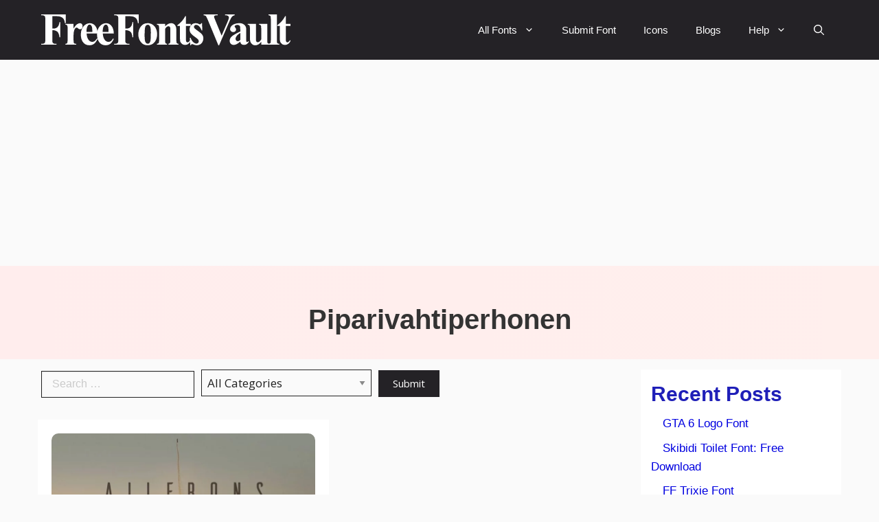

--- FILE ---
content_type: text/html; charset=UTF-8
request_url: https://freefontsvault.com/tag/piparivahtiperhonen/
body_size: 26556
content:
<!DOCTYPE html><html lang="en-US" prefix="og: https://ogp.me/ns#"><head><meta charset="UTF-8"><meta name="viewport" content="width=device-width, initial-scale=1"><link media="all" href="https://freefontsvault.com/wp-content/cache/autoptimize/css/autoptimize_2c64d8de1a1269a5117ed81c0d1d6395.css" rel="stylesheet"><title>Piparivahtiperhonen Archives | Free Fonts Vault</title><meta name="robots" content="index, follow, max-snippet:-1, max-video-preview:-1, max-image-preview:large"/><link rel="canonical" href="https://freefontsvault.com/tag/piparivahtiperhonen/" /><meta property="og:locale" content="en_US" /><meta property="og:type" content="article" /><meta property="og:title" content="Piparivahtiperhonen Archives | Free Fonts Vault" /><meta property="og:url" content="https://freefontsvault.com/tag/piparivahtiperhonen/" /><meta property="og:site_name" content="Free Fonts Vault" /><meta property="article:publisher" content="https://www.facebook.com/freefontsvault" /><meta name="twitter:card" content="summary_large_image" /><meta name="twitter:title" content="Piparivahtiperhonen Archives | Free Fonts Vault" /><meta name="twitter:site" content="@freefontsvault" /><meta name="twitter:label1" content="Posts" /><meta name="twitter:data1" content="1" /> <script type="application/ld+json" class="rank-math-schema-pro">{"@context":"https://schema.org","@graph":[{"@type":"EntertainmentBusiness","@id":"https://freefontsvault.com/#organization","name":"Free Fonts Vault","url":"https://freefontsvault.com","sameAs":["https://www.facebook.com/freefontsvault","https://twitter.com/freefontsvault"],"logo":{"@type":"ImageObject","@id":"https://freefontsvault.com/#logo","url":"https://freefontsvault.com/wp-content/uploads/2022/11/Free-Fonts-Vault-Logo-Main.svg","contentUrl":"https://freefontsvault.com/wp-content/uploads/2022/11/Free-Fonts-Vault-Logo-Main.svg","caption":"Free Fonts Vault","inLanguage":"en-US","width":"248","height":"30"},"openingHours":["Monday,Tuesday,Wednesday,Thursday,Friday,Saturday,Sunday 09:00-17:00"],"image":{"@id":"https://freefontsvault.com/#logo"}},{"@type":"WebSite","@id":"https://freefontsvault.com/#website","url":"https://freefontsvault.com","name":"Free Fonts Vault","alternateName":"freefontsvault.com","publisher":{"@id":"https://freefontsvault.com/#organization"},"inLanguage":"en-US"},{"@type":"BreadcrumbList","@id":"https://freefontsvault.com/tag/piparivahtiperhonen/#breadcrumb","itemListElement":[{"@type":"ListItem","position":"1","item":{"@id":"https://freefontsvault.com","name":"Home"}},{"@type":"ListItem","position":"2","item":{"@id":"https://freefontsvault.com/tag/piparivahtiperhonen/","name":"Piparivahtiperhonen"}}]},{"@type":"CollectionPage","@id":"https://freefontsvault.com/tag/piparivahtiperhonen/#webpage","url":"https://freefontsvault.com/tag/piparivahtiperhonen/","name":"Piparivahtiperhonen Archives | Free Fonts Vault","isPartOf":{"@id":"https://freefontsvault.com/#website"},"inLanguage":"en-US","breadcrumb":{"@id":"https://freefontsvault.com/tag/piparivahtiperhonen/#breadcrumb"}}]}</script> <link rel="amphtml" href="https://freefontsvault.com/tag/piparivahtiperhonen/amp/" /><meta name="generator" content="AMP for WP 1.1.9"/><link rel='dns-prefetch' href='//cdn.jsdelivr.net' /><link rel='dns-prefetch' href='//unpkg.com' /><link rel='dns-prefetch' href='//use.fontawesome.com' /><link href='https://fonts.gstatic.com' crossorigin rel='preconnect' /><link href='https://fonts.googleapis.com' crossorigin rel='preconnect' /><link rel="alternate" type="application/rss+xml" title="Free Fonts Vault &raquo; Feed" href="https://freefontsvault.com/feed/" /><link rel="alternate" type="application/rss+xml" title="Free Fonts Vault &raquo; Comments Feed" href="https://freefontsvault.com/comments/feed/" /><link rel="alternate" type="application/rss+xml" title="Free Fonts Vault &raquo; Piparivahtiperhonen Tag Feed" href="https://freefontsvault.com/tag/piparivahtiperhonen/feed/" /> <!--noptimize--><script id="freef-ready">
			window.advanced_ads_ready=function(e,a){a=a||"complete";var d=function(e){return"interactive"===a?"loading"!==e:"complete"===e};d(document.readyState)?e():document.addEventListener("readystatechange",(function(a){d(a.target.readyState)&&e()}),{once:"interactive"===a})},window.advanced_ads_ready_queue=window.advanced_ads_ready_queue||[];		</script>
		<!--/noptimize--><style id='wp-img-auto-sizes-contain-inline-css'>img:is([sizes=auto i],[sizes^="auto," i]){contain-intrinsic-size:3000px 1500px}
/*# sourceURL=wp-img-auto-sizes-contain-inline-css */</style><style id='wp-emoji-styles-inline-css'>img.wp-smiley, img.emoji {
		display: inline !important;
		border: none !important;
		box-shadow: none !important;
		height: 1em !important;
		width: 1em !important;
		margin: 0 0.07em !important;
		vertical-align: -0.1em !important;
		background: none !important;
		padding: 0 !important;
	}
/*# sourceURL=wp-emoji-styles-inline-css */</style><style id='wp-block-categories-inline-css'>.wp-block-categories{box-sizing:border-box}.wp-block-categories.alignleft{margin-right:2em}.wp-block-categories.alignright{margin-left:2em}.wp-block-categories.wp-block-categories-dropdown.aligncenter{text-align:center}.wp-block-categories .wp-block-categories__label{display:block;width:100%}
/*# sourceURL=https://freefontsvault.com/wp-includes/blocks/categories/style.min.css */</style><style id='wp-block-heading-inline-css'>h1:where(.wp-block-heading).has-background,h2:where(.wp-block-heading).has-background,h3:where(.wp-block-heading).has-background,h4:where(.wp-block-heading).has-background,h5:where(.wp-block-heading).has-background,h6:where(.wp-block-heading).has-background{padding:1.25em 2.375em}h1.has-text-align-left[style*=writing-mode]:where([style*=vertical-lr]),h1.has-text-align-right[style*=writing-mode]:where([style*=vertical-rl]),h2.has-text-align-left[style*=writing-mode]:where([style*=vertical-lr]),h2.has-text-align-right[style*=writing-mode]:where([style*=vertical-rl]),h3.has-text-align-left[style*=writing-mode]:where([style*=vertical-lr]),h3.has-text-align-right[style*=writing-mode]:where([style*=vertical-rl]),h4.has-text-align-left[style*=writing-mode]:where([style*=vertical-lr]),h4.has-text-align-right[style*=writing-mode]:where([style*=vertical-rl]),h5.has-text-align-left[style*=writing-mode]:where([style*=vertical-lr]),h5.has-text-align-right[style*=writing-mode]:where([style*=vertical-rl]),h6.has-text-align-left[style*=writing-mode]:where([style*=vertical-lr]),h6.has-text-align-right[style*=writing-mode]:where([style*=vertical-rl]){rotate:180deg}
/*# sourceURL=https://freefontsvault.com/wp-includes/blocks/heading/style.min.css */</style><style id='wp-block-latest-posts-inline-css'>.wp-block-latest-posts{box-sizing:border-box}.wp-block-latest-posts.alignleft{margin-right:2em}.wp-block-latest-posts.alignright{margin-left:2em}.wp-block-latest-posts.wp-block-latest-posts__list{list-style:none}.wp-block-latest-posts.wp-block-latest-posts__list li{clear:both;overflow-wrap:break-word}.wp-block-latest-posts.is-grid{display:flex;flex-wrap:wrap}.wp-block-latest-posts.is-grid li{margin:0 1.25em 1.25em 0;width:100%}@media (min-width:600px){.wp-block-latest-posts.columns-2 li{width:calc(50% - .625em)}.wp-block-latest-posts.columns-2 li:nth-child(2n){margin-right:0}.wp-block-latest-posts.columns-3 li{width:calc(33.33333% - .83333em)}.wp-block-latest-posts.columns-3 li:nth-child(3n){margin-right:0}.wp-block-latest-posts.columns-4 li{width:calc(25% - .9375em)}.wp-block-latest-posts.columns-4 li:nth-child(4n){margin-right:0}.wp-block-latest-posts.columns-5 li{width:calc(20% - 1em)}.wp-block-latest-posts.columns-5 li:nth-child(5n){margin-right:0}.wp-block-latest-posts.columns-6 li{width:calc(16.66667% - 1.04167em)}.wp-block-latest-posts.columns-6 li:nth-child(6n){margin-right:0}}:root :where(.wp-block-latest-posts.is-grid){padding:0}:root :where(.wp-block-latest-posts.wp-block-latest-posts__list){padding-left:0}.wp-block-latest-posts__post-author,.wp-block-latest-posts__post-date{display:block;font-size:.8125em}.wp-block-latest-posts__post-excerpt,.wp-block-latest-posts__post-full-content{margin-bottom:1em;margin-top:.5em}.wp-block-latest-posts__featured-image a{display:inline-block}.wp-block-latest-posts__featured-image img{height:auto;max-width:100%;width:auto}.wp-block-latest-posts__featured-image.alignleft{float:left;margin-right:1em}.wp-block-latest-posts__featured-image.alignright{float:right;margin-left:1em}.wp-block-latest-posts__featured-image.aligncenter{margin-bottom:1em;text-align:center}
/*# sourceURL=https://freefontsvault.com/wp-includes/blocks/latest-posts/style.min.css */</style><style id='wp-block-columns-inline-css'>.wp-block-columns{box-sizing:border-box;display:flex;flex-wrap:wrap!important}@media (min-width:782px){.wp-block-columns{flex-wrap:nowrap!important}}.wp-block-columns{align-items:normal!important}.wp-block-columns.are-vertically-aligned-top{align-items:flex-start}.wp-block-columns.are-vertically-aligned-center{align-items:center}.wp-block-columns.are-vertically-aligned-bottom{align-items:flex-end}@media (max-width:781px){.wp-block-columns:not(.is-not-stacked-on-mobile)>.wp-block-column{flex-basis:100%!important}}@media (min-width:782px){.wp-block-columns:not(.is-not-stacked-on-mobile)>.wp-block-column{flex-basis:0;flex-grow:1}.wp-block-columns:not(.is-not-stacked-on-mobile)>.wp-block-column[style*=flex-basis]{flex-grow:0}}.wp-block-columns.is-not-stacked-on-mobile{flex-wrap:nowrap!important}.wp-block-columns.is-not-stacked-on-mobile>.wp-block-column{flex-basis:0;flex-grow:1}.wp-block-columns.is-not-stacked-on-mobile>.wp-block-column[style*=flex-basis]{flex-grow:0}:where(.wp-block-columns){margin-bottom:1.75em}:where(.wp-block-columns.has-background){padding:1.25em 2.375em}.wp-block-column{flex-grow:1;min-width:0;overflow-wrap:break-word;word-break:break-word}.wp-block-column.is-vertically-aligned-top{align-self:flex-start}.wp-block-column.is-vertically-aligned-center{align-self:center}.wp-block-column.is-vertically-aligned-bottom{align-self:flex-end}.wp-block-column.is-vertically-aligned-stretch{align-self:stretch}.wp-block-column.is-vertically-aligned-bottom,.wp-block-column.is-vertically-aligned-center,.wp-block-column.is-vertically-aligned-top{width:100%}
/*# sourceURL=https://freefontsvault.com/wp-includes/blocks/columns/style.min.css */</style><style id='wp-block-group-inline-css'>.wp-block-group{box-sizing:border-box}:where(.wp-block-group.wp-block-group-is-layout-constrained){position:relative}
/*# sourceURL=https://freefontsvault.com/wp-includes/blocks/group/style.min.css */</style><style id='wp-block-paragraph-inline-css'>.is-small-text{font-size:.875em}.is-regular-text{font-size:1em}.is-large-text{font-size:2.25em}.is-larger-text{font-size:3em}.has-drop-cap:not(:focus):first-letter{float:left;font-size:8.4em;font-style:normal;font-weight:100;line-height:.68;margin:.05em .1em 0 0;text-transform:uppercase}body.rtl .has-drop-cap:not(:focus):first-letter{float:none;margin-left:.1em}p.has-drop-cap.has-background{overflow:hidden}:root :where(p.has-background){padding:1.25em 2.375em}:where(p.has-text-color:not(.has-link-color)) a{color:inherit}p.has-text-align-left[style*="writing-mode:vertical-lr"],p.has-text-align-right[style*="writing-mode:vertical-rl"]{rotate:180deg}
/*# sourceURL=https://freefontsvault.com/wp-includes/blocks/paragraph/style.min.css */</style><style id='global-styles-inline-css'>:root{--wp--preset--aspect-ratio--square: 1;--wp--preset--aspect-ratio--4-3: 4/3;--wp--preset--aspect-ratio--3-4: 3/4;--wp--preset--aspect-ratio--3-2: 3/2;--wp--preset--aspect-ratio--2-3: 2/3;--wp--preset--aspect-ratio--16-9: 16/9;--wp--preset--aspect-ratio--9-16: 9/16;--wp--preset--color--black: #000000;--wp--preset--color--cyan-bluish-gray: #abb8c3;--wp--preset--color--white: #ffffff;--wp--preset--color--pale-pink: #f78da7;--wp--preset--color--vivid-red: #cf2e2e;--wp--preset--color--luminous-vivid-orange: #ff6900;--wp--preset--color--luminous-vivid-amber: #fcb900;--wp--preset--color--light-green-cyan: #7bdcb5;--wp--preset--color--vivid-green-cyan: #00d084;--wp--preset--color--pale-cyan-blue: #8ed1fc;--wp--preset--color--vivid-cyan-blue: #0693e3;--wp--preset--color--vivid-purple: #9b51e0;--wp--preset--color--contrast: var(--contrast);--wp--preset--color--contrast-2: var(--contrast-2);--wp--preset--color--contrast-3: var(--contrast-3);--wp--preset--color--base: var(--base);--wp--preset--color--base-2: var(--base-2);--wp--preset--color--base-3: var(--base-3);--wp--preset--color--accent: var(--accent);--wp--preset--color--accent-2: var(--accent-2);--wp--preset--color--accent-hover: var(--accent-hover);--wp--preset--gradient--vivid-cyan-blue-to-vivid-purple: linear-gradient(135deg,rgb(6,147,227) 0%,rgb(155,81,224) 100%);--wp--preset--gradient--light-green-cyan-to-vivid-green-cyan: linear-gradient(135deg,rgb(122,220,180) 0%,rgb(0,208,130) 100%);--wp--preset--gradient--luminous-vivid-amber-to-luminous-vivid-orange: linear-gradient(135deg,rgb(252,185,0) 0%,rgb(255,105,0) 100%);--wp--preset--gradient--luminous-vivid-orange-to-vivid-red: linear-gradient(135deg,rgb(255,105,0) 0%,rgb(207,46,46) 100%);--wp--preset--gradient--very-light-gray-to-cyan-bluish-gray: linear-gradient(135deg,rgb(238,238,238) 0%,rgb(169,184,195) 100%);--wp--preset--gradient--cool-to-warm-spectrum: linear-gradient(135deg,rgb(74,234,220) 0%,rgb(151,120,209) 20%,rgb(207,42,186) 40%,rgb(238,44,130) 60%,rgb(251,105,98) 80%,rgb(254,248,76) 100%);--wp--preset--gradient--blush-light-purple: linear-gradient(135deg,rgb(255,206,236) 0%,rgb(152,150,240) 100%);--wp--preset--gradient--blush-bordeaux: linear-gradient(135deg,rgb(254,205,165) 0%,rgb(254,45,45) 50%,rgb(107,0,62) 100%);--wp--preset--gradient--luminous-dusk: linear-gradient(135deg,rgb(255,203,112) 0%,rgb(199,81,192) 50%,rgb(65,88,208) 100%);--wp--preset--gradient--pale-ocean: linear-gradient(135deg,rgb(255,245,203) 0%,rgb(182,227,212) 50%,rgb(51,167,181) 100%);--wp--preset--gradient--electric-grass: linear-gradient(135deg,rgb(202,248,128) 0%,rgb(113,206,126) 100%);--wp--preset--gradient--midnight: linear-gradient(135deg,rgb(2,3,129) 0%,rgb(40,116,252) 100%);--wp--preset--font-size--small: 13px;--wp--preset--font-size--medium: 20px;--wp--preset--font-size--large: 36px;--wp--preset--font-size--x-large: 42px;--wp--preset--spacing--20: 0.44rem;--wp--preset--spacing--30: 0.67rem;--wp--preset--spacing--40: 1rem;--wp--preset--spacing--50: 1.5rem;--wp--preset--spacing--60: 2.25rem;--wp--preset--spacing--70: 3.38rem;--wp--preset--spacing--80: 5.06rem;--wp--preset--shadow--natural: 6px 6px 9px rgba(0, 0, 0, 0.2);--wp--preset--shadow--deep: 12px 12px 50px rgba(0, 0, 0, 0.4);--wp--preset--shadow--sharp: 6px 6px 0px rgba(0, 0, 0, 0.2);--wp--preset--shadow--outlined: 6px 6px 0px -3px rgb(255, 255, 255), 6px 6px rgb(0, 0, 0);--wp--preset--shadow--crisp: 6px 6px 0px rgb(0, 0, 0);}:where(.is-layout-flex){gap: 0.5em;}:where(.is-layout-grid){gap: 0.5em;}body .is-layout-flex{display: flex;}.is-layout-flex{flex-wrap: wrap;align-items: center;}.is-layout-flex > :is(*, div){margin: 0;}body .is-layout-grid{display: grid;}.is-layout-grid > :is(*, div){margin: 0;}:where(.wp-block-columns.is-layout-flex){gap: 2em;}:where(.wp-block-columns.is-layout-grid){gap: 2em;}:where(.wp-block-post-template.is-layout-flex){gap: 1.25em;}:where(.wp-block-post-template.is-layout-grid){gap: 1.25em;}.has-black-color{color: var(--wp--preset--color--black) !important;}.has-cyan-bluish-gray-color{color: var(--wp--preset--color--cyan-bluish-gray) !important;}.has-white-color{color: var(--wp--preset--color--white) !important;}.has-pale-pink-color{color: var(--wp--preset--color--pale-pink) !important;}.has-vivid-red-color{color: var(--wp--preset--color--vivid-red) !important;}.has-luminous-vivid-orange-color{color: var(--wp--preset--color--luminous-vivid-orange) !important;}.has-luminous-vivid-amber-color{color: var(--wp--preset--color--luminous-vivid-amber) !important;}.has-light-green-cyan-color{color: var(--wp--preset--color--light-green-cyan) !important;}.has-vivid-green-cyan-color{color: var(--wp--preset--color--vivid-green-cyan) !important;}.has-pale-cyan-blue-color{color: var(--wp--preset--color--pale-cyan-blue) !important;}.has-vivid-cyan-blue-color{color: var(--wp--preset--color--vivid-cyan-blue) !important;}.has-vivid-purple-color{color: var(--wp--preset--color--vivid-purple) !important;}.has-black-background-color{background-color: var(--wp--preset--color--black) !important;}.has-cyan-bluish-gray-background-color{background-color: var(--wp--preset--color--cyan-bluish-gray) !important;}.has-white-background-color{background-color: var(--wp--preset--color--white) !important;}.has-pale-pink-background-color{background-color: var(--wp--preset--color--pale-pink) !important;}.has-vivid-red-background-color{background-color: var(--wp--preset--color--vivid-red) !important;}.has-luminous-vivid-orange-background-color{background-color: var(--wp--preset--color--luminous-vivid-orange) !important;}.has-luminous-vivid-amber-background-color{background-color: var(--wp--preset--color--luminous-vivid-amber) !important;}.has-light-green-cyan-background-color{background-color: var(--wp--preset--color--light-green-cyan) !important;}.has-vivid-green-cyan-background-color{background-color: var(--wp--preset--color--vivid-green-cyan) !important;}.has-pale-cyan-blue-background-color{background-color: var(--wp--preset--color--pale-cyan-blue) !important;}.has-vivid-cyan-blue-background-color{background-color: var(--wp--preset--color--vivid-cyan-blue) !important;}.has-vivid-purple-background-color{background-color: var(--wp--preset--color--vivid-purple) !important;}.has-black-border-color{border-color: var(--wp--preset--color--black) !important;}.has-cyan-bluish-gray-border-color{border-color: var(--wp--preset--color--cyan-bluish-gray) !important;}.has-white-border-color{border-color: var(--wp--preset--color--white) !important;}.has-pale-pink-border-color{border-color: var(--wp--preset--color--pale-pink) !important;}.has-vivid-red-border-color{border-color: var(--wp--preset--color--vivid-red) !important;}.has-luminous-vivid-orange-border-color{border-color: var(--wp--preset--color--luminous-vivid-orange) !important;}.has-luminous-vivid-amber-border-color{border-color: var(--wp--preset--color--luminous-vivid-amber) !important;}.has-light-green-cyan-border-color{border-color: var(--wp--preset--color--light-green-cyan) !important;}.has-vivid-green-cyan-border-color{border-color: var(--wp--preset--color--vivid-green-cyan) !important;}.has-pale-cyan-blue-border-color{border-color: var(--wp--preset--color--pale-cyan-blue) !important;}.has-vivid-cyan-blue-border-color{border-color: var(--wp--preset--color--vivid-cyan-blue) !important;}.has-vivid-purple-border-color{border-color: var(--wp--preset--color--vivid-purple) !important;}.has-vivid-cyan-blue-to-vivid-purple-gradient-background{background: var(--wp--preset--gradient--vivid-cyan-blue-to-vivid-purple) !important;}.has-light-green-cyan-to-vivid-green-cyan-gradient-background{background: var(--wp--preset--gradient--light-green-cyan-to-vivid-green-cyan) !important;}.has-luminous-vivid-amber-to-luminous-vivid-orange-gradient-background{background: var(--wp--preset--gradient--luminous-vivid-amber-to-luminous-vivid-orange) !important;}.has-luminous-vivid-orange-to-vivid-red-gradient-background{background: var(--wp--preset--gradient--luminous-vivid-orange-to-vivid-red) !important;}.has-very-light-gray-to-cyan-bluish-gray-gradient-background{background: var(--wp--preset--gradient--very-light-gray-to-cyan-bluish-gray) !important;}.has-cool-to-warm-spectrum-gradient-background{background: var(--wp--preset--gradient--cool-to-warm-spectrum) !important;}.has-blush-light-purple-gradient-background{background: var(--wp--preset--gradient--blush-light-purple) !important;}.has-blush-bordeaux-gradient-background{background: var(--wp--preset--gradient--blush-bordeaux) !important;}.has-luminous-dusk-gradient-background{background: var(--wp--preset--gradient--luminous-dusk) !important;}.has-pale-ocean-gradient-background{background: var(--wp--preset--gradient--pale-ocean) !important;}.has-electric-grass-gradient-background{background: var(--wp--preset--gradient--electric-grass) !important;}.has-midnight-gradient-background{background: var(--wp--preset--gradient--midnight) !important;}.has-small-font-size{font-size: var(--wp--preset--font-size--small) !important;}.has-medium-font-size{font-size: var(--wp--preset--font-size--medium) !important;}.has-large-font-size{font-size: var(--wp--preset--font-size--large) !important;}.has-x-large-font-size{font-size: var(--wp--preset--font-size--x-large) !important;}
:where(.wp-block-columns.is-layout-flex){gap: 2em;}:where(.wp-block-columns.is-layout-grid){gap: 2em;}
/*# sourceURL=global-styles-inline-css */</style><style id='core-block-supports-inline-css'>.wp-container-core-columns-is-layout-9d6595d7{flex-wrap:nowrap;}
/*# sourceURL=core-block-supports-inline-css */</style><style id='classic-theme-styles-inline-css'>/*! This file is auto-generated */
.wp-block-button__link{color:#fff;background-color:#32373c;border-radius:9999px;box-shadow:none;text-decoration:none;padding:calc(.667em + 2px) calc(1.333em + 2px);font-size:1.125em}.wp-block-file__button{background:#32373c;color:#fff;text-decoration:none}
/*# sourceURL=/wp-includes/css/classic-themes.min.css */</style><link rel='stylesheet' id='wpdm-font-awesome-css' href='https://use.fontawesome.com/releases/v6.7.2/css/all.css?ver=6.9' media='all' /><link rel='stylesheet' id='generateblocks-google-fonts-css' href='https://fonts.googleapis.com/css?family=Roboto+Condensed:300,300italic,regular,italic,700,700italic&#038;display=swap' media='all' /><link rel='stylesheet' id='rff-foundation-css-css' href='https://cdn.jsdelivr.net/npm/foundation-sites/dist/css/foundation.min.css?ver=6.7.5' media='all' /><style id='generate-style-inline-css'>.resize-featured-image .post-image img {width: 320px;}
.generate-columns {margin-bottom: 15px;padding-left: 15px;}.generate-columns-container {margin-left: -15px;}.page-header {margin-bottom: 15px;margin-left: 15px}.generate-columns-container > .paging-navigation {margin-left: 15px;}
body{background-color:var(--base);color:var(--contrast);}a{color:#1b78e2;}a:hover, a:focus, a:active{color:var(--accent-hover);}.wp-block-group__inner-container{max-width:1200px;margin-left:auto;margin-right:auto;}.navigation-search{position:absolute;left:-99999px;pointer-events:none;visibility:hidden;z-index:20;width:100%;top:0;transition:opacity 100ms ease-in-out;opacity:0;}.navigation-search.nav-search-active{left:0;right:0;pointer-events:auto;visibility:visible;opacity:1;}.navigation-search input[type="search"]{outline:0;border:0;vertical-align:bottom;line-height:1;opacity:0.9;width:100%;z-index:20;border-radius:0;-webkit-appearance:none;height:60px;}.navigation-search input::-ms-clear{display:none;width:0;height:0;}.navigation-search input::-ms-reveal{display:none;width:0;height:0;}.navigation-search input::-webkit-search-decoration, .navigation-search input::-webkit-search-cancel-button, .navigation-search input::-webkit-search-results-button, .navigation-search input::-webkit-search-results-decoration{display:none;}.gen-sidebar-nav .navigation-search{top:auto;bottom:0;}:root{--contrast:#212121;--contrast-2:#1f1fb8;--contrast-3:#878787;--base:#fafafa;--base-2:#f7f8f9;--base-3:#ffffff;--accent:#242226;--accent-2:#0000E0;--accent-hover:#35343a;}:root .has-contrast-color{color:var(--contrast);}:root .has-contrast-background-color{background-color:var(--contrast);}:root .has-contrast-2-color{color:var(--contrast-2);}:root .has-contrast-2-background-color{background-color:var(--contrast-2);}:root .has-contrast-3-color{color:var(--contrast-3);}:root .has-contrast-3-background-color{background-color:var(--contrast-3);}:root .has-base-color{color:var(--base);}:root .has-base-background-color{background-color:var(--base);}:root .has-base-2-color{color:var(--base-2);}:root .has-base-2-background-color{background-color:var(--base-2);}:root .has-base-3-color{color:var(--base-3);}:root .has-base-3-background-color{background-color:var(--base-3);}:root .has-accent-color{color:var(--accent);}:root .has-accent-background-color{background-color:var(--accent);}:root .has-accent-2-color{color:var(--accent-2);}:root .has-accent-2-background-color{background-color:var(--accent-2);}:root .has-accent-hover-color{color:var(--accent-hover);}:root .has-accent-hover-background-color{background-color:var(--accent-hover);}body, button, input, select, textarea{font-family:Open Sans, sans-serif;font-size:17px;}@media (max-width:768px){body, button, input, select, textarea{font-size:16px;}}.main-title{font-size:25px;}.widget-title{font-weight:600;}button:not(.menu-toggle),html input[type="button"],input[type="reset"],input[type="submit"],.button,.wp-block-button .wp-block-button__link{font-size:15px;}h1{font-weight:600;font-size:40px;}@media (max-width:768px){h1{font-size:35px;}}h2{font-weight:600;font-size:30px;}@media (max-width:768px){h2{font-size:25px;}}h3{font-size:20px;}.top-bar{background-color:#636363;color:#ffffff;}.top-bar a{color:#ffffff;}.top-bar a:hover{color:#303030;}.site-header{background-color:#ffffff;color:#3a3a3a;}.site-header a{color:#3a3a3a;}.main-title a,.main-title a:hover{color:var(--base-3);}.site-description{color:#757575;}.main-navigation,.main-navigation ul ul{background-color:var(--accent);}.main-navigation .main-nav ul li a, .main-navigation .menu-toggle, .main-navigation .menu-bar-items{color:var(--base-3);}.main-navigation .main-nav ul li:not([class*="current-menu-"]):hover > a, .main-navigation .main-nav ul li:not([class*="current-menu-"]):focus > a, .main-navigation .main-nav ul li.sfHover:not([class*="current-menu-"]) > a, .main-navigation .menu-bar-item:hover > a, .main-navigation .menu-bar-item.sfHover > a{color:var(--base-3);background-color:var(--accent-hover);}button.menu-toggle:hover,button.menu-toggle:focus{color:var(--base-3);}.main-navigation .main-nav ul li[class*="current-menu-"] > a{color:var(--base-3);background-color:var(--accent-hover);}.navigation-search input[type="search"],.navigation-search input[type="search"]:active, .navigation-search input[type="search"]:focus, .main-navigation .main-nav ul li.search-item.active > a, .main-navigation .menu-bar-items .search-item.active > a{color:var(--base-3);background-color:var(--accent-hover);}.separate-containers .inside-article, .separate-containers .comments-area, .separate-containers .page-header, .one-container .container, .separate-containers .paging-navigation, .inside-page-header{background-color:var(--base-3);}.inside-article a,.paging-navigation a,.comments-area a,.page-header a{color:var(--accent-2);}.inside-article a:hover,.paging-navigation a:hover,.comments-area a:hover,.page-header a:hover{color:var(--accent-hover);}.entry-title a{color:var(--contrast-2);}.entry-title a:hover{color:var(--accent-hover);}.entry-meta{color:var(--contrast-3);}.entry-meta a{color:var(--contrast-2);}.entry-meta a:hover{color:var(--accent-hover);}h1{color:#1e1eb1;}h2{color:var(--contrast-2);}h3{color:var(--contrast-2);}.sidebar .widget{background-color:#ffffff;}.sidebar .widget a{color:var(--accent-2);}.sidebar .widget a:hover{color:var(--accent-hover);}.sidebar .widget .widget-title{color:#000000;}.footer-widgets{color:var(--base-3);background-color:var(--contrast-2);}.footer-widgets a{color:var(--base-3);}.footer-widgets a:hover{color:#dbd8d8;}.footer-widgets .widget-title{color:var(--base-2);}.site-info{color:var(--contrast-2);}.site-info a{color:var(--contrast-2);}.site-info a:hover{color:var(--accent-hover);}.footer-bar .widget_nav_menu .current-menu-item a{color:var(--accent-hover);}input[type="text"],input[type="email"],input[type="url"],input[type="password"],input[type="search"],input[type="tel"],input[type="number"],textarea,select{color:var(--contrast);background-color:#fafafa;border-color:var(--contrast);}input[type="text"]:focus,input[type="email"]:focus,input[type="url"]:focus,input[type="password"]:focus,input[type="search"]:focus,input[type="tel"]:focus,input[type="number"]:focus,textarea:focus,select:focus{color:var(--contrast-3);background-color:#ffffff;border-color:var(--contrast-3);}button,html input[type="button"],input[type="reset"],input[type="submit"],a.button,a.wp-block-button__link:not(.has-background){color:#ffffff;background-color:var(--accent);}button:hover,html input[type="button"]:hover,input[type="reset"]:hover,input[type="submit"]:hover,a.button:hover,button:focus,html input[type="button"]:focus,input[type="reset"]:focus,input[type="submit"]:focus,a.button:focus,a.wp-block-button__link:not(.has-background):active,a.wp-block-button__link:not(.has-background):focus,a.wp-block-button__link:not(.has-background):hover{color:#ffffff;background-color:var(--accent-hover);}a.generate-back-to-top{background-color:rgba( 0,0,0,0.4 );color:#ffffff;}a.generate-back-to-top:hover,a.generate-back-to-top:focus{background-color:rgba( 0,0,0,0.6 );color:#ffffff;}:root{--gp-search-modal-bg-color:var(--base-3);--gp-search-modal-text-color:var(--contrast);--gp-search-modal-overlay-bg-color:rgba(0,0,0,0.2);}@media (max-width: 768px){.main-navigation .menu-bar-item:hover > a, .main-navigation .menu-bar-item.sfHover > a{background:none;color:var(--base-3);}}.inside-top-bar{padding:10px;}.inside-header{padding:40px;}.nav-below-header .main-navigation .inside-navigation.grid-container, .nav-above-header .main-navigation .inside-navigation.grid-container{padding:0px 20px 0px 20px;}.separate-containers .inside-article, .separate-containers .comments-area, .separate-containers .page-header, .separate-containers .paging-navigation, .one-container .site-content, .inside-page-header{padding:20px;}.site-main .wp-block-group__inner-container{padding:20px;}.separate-containers .paging-navigation{padding-top:20px;padding-bottom:20px;}.entry-content .alignwide, body:not(.no-sidebar) .entry-content .alignfull{margin-left:-20px;width:calc(100% + 40px);max-width:calc(100% + 40px);}.one-container.right-sidebar .site-main,.one-container.both-right .site-main{margin-right:20px;}.one-container.left-sidebar .site-main,.one-container.both-left .site-main{margin-left:20px;}.one-container.both-sidebars .site-main{margin:0px 20px 0px 20px;}.sidebar .widget, .page-header, .widget-area .main-navigation, .site-main > *{margin-bottom:15px;}.separate-containers .site-main{margin:15px;}.both-right .inside-left-sidebar,.both-left .inside-left-sidebar{margin-right:7px;}.both-right .inside-right-sidebar,.both-left .inside-right-sidebar{margin-left:7px;}.one-container.archive .post:not(:last-child):not(.is-loop-template-item), .one-container.blog .post:not(:last-child):not(.is-loop-template-item){padding-bottom:20px;}.separate-containers .featured-image{margin-top:15px;}.separate-containers .inside-right-sidebar, .separate-containers .inside-left-sidebar{margin-top:15px;margin-bottom:15px;}.main-navigation .main-nav ul li a,.menu-toggle,.main-navigation .menu-bar-item > a{line-height:65px;}.navigation-search input[type="search"]{height:65px;}.rtl .menu-item-has-children .dropdown-menu-toggle{padding-left:20px;}.rtl .main-navigation .main-nav ul li.menu-item-has-children > a{padding-right:20px;}.widget-area .widget{padding:15px;}.inside-site-info{padding:15px;}@media (max-width:768px){.separate-containers .inside-article, .separate-containers .comments-area, .separate-containers .page-header, .separate-containers .paging-navigation, .one-container .site-content, .inside-page-header{padding:30px;}.site-main .wp-block-group__inner-container{padding:30px;}.inside-site-info{padding-right:10px;padding-left:10px;}.entry-content .alignwide, body:not(.no-sidebar) .entry-content .alignfull{margin-left:-30px;width:calc(100% + 60px);max-width:calc(100% + 60px);}.one-container .site-main .paging-navigation{margin-bottom:15px;}}.is-right-sidebar{width:25%;}.is-left-sidebar{width:25%;}.site-content .content-area{width:75%;}@media (max-width: 768px){.main-navigation .menu-toggle,.sidebar-nav-mobile:not(#sticky-placeholder){display:block;}.main-navigation ul,.gen-sidebar-nav,.main-navigation:not(.slideout-navigation):not(.toggled) .main-nav > ul,.has-inline-mobile-toggle #site-navigation .inside-navigation > *:not(.navigation-search):not(.main-nav){display:none;}.nav-align-right .inside-navigation,.nav-align-center .inside-navigation{justify-content:space-between;}}
.dynamic-author-image-rounded{border-radius:100%;}.dynamic-featured-image, .dynamic-author-image{vertical-align:middle;}.one-container.blog .dynamic-content-template:not(:last-child), .one-container.archive .dynamic-content-template:not(:last-child){padding-bottom:0px;}.dynamic-entry-excerpt > p:last-child{margin-bottom:0px;}
.main-navigation.toggled .main-nav > ul{background-color: var(--accent)}.sticky-enabled .gen-sidebar-nav.is_stuck .main-navigation {margin-bottom: 0px;}.sticky-enabled .gen-sidebar-nav.is_stuck {z-index: 500;}.sticky-enabled .main-navigation.is_stuck {box-shadow: 0 2px 2px -2px rgba(0, 0, 0, .2);}.navigation-stick:not(.gen-sidebar-nav) {left: 0;right: 0;width: 100% !important;}.nav-float-right .navigation-stick {width: 100% !important;left: 0;}.nav-float-right .navigation-stick .navigation-branding {margin-right: auto;}.main-navigation.has-sticky-branding:not(.grid-container) .inside-navigation:not(.grid-container) .navigation-branding{margin-left: 10px;}
.post-image:not(:first-child), .page-content:not(:first-child), .entry-content:not(:first-child), .entry-summary:not(:first-child), footer.entry-meta{margin-top:1.5em;}.post-image-above-header .inside-article div.featured-image, .post-image-above-header .inside-article div.post-image{margin-bottom:1.5em;}
/*# sourceURL=generate-style-inline-css */</style><link rel='stylesheet' id='generate-google-fonts-css' href='https://fonts.googleapis.com/css?family=Open+Sans%3A300%2Cregular%2Citalic%2C600%2C700&#038;display=auto&#038;ver=3.6.1' media='all' /><style id='generateblocks-inline-css'>.gb-container.gb-tabs__item:not(.gb-tabs__item-open){display:none;}.gb-container-d2cafe96 > .gb-inside-container{padding:0;max-width:1200px;margin-left:auto;margin-right:auto;}.gb-grid-wrapper > .gb-grid-column-d2cafe96 > .gb-container{display:flex;flex-direction:column;height:100%;}.gb-container-b70b46a6{min-height:185px;margin-bottom:15px;border-radius:10px;background-image:url(https://freefontsvault.com/wp-content/uploads/2020/06/Ailerons-font-free-download-768x427.webp);background-repeat:no-repeat;background-position:center center;background-size:cover;}.gb-container-b70b46a6 > .gb-inside-container{padding:0;max-width:1200px;margin-left:auto;margin-right:auto;}.gb-grid-wrapper > .gb-grid-column-b70b46a6 > .gb-container{display:flex;flex-direction:column;height:100%;}.gb-container-b70b46a6.gb-has-dynamic-bg{background-image:var(--background-url);}.gb-container-b70b46a6.gb-no-dynamic-bg{background-image:none;}.gb-container-5b81f2ab > .gb-inside-container{max-width:1200px;margin-left:auto;margin-right:auto;}.gb-grid-wrapper > .gb-grid-column-5b81f2ab > .gb-container{display:flex;flex-direction:column;height:100%;}.gb-container-a9de8154{background-color:var(--contrast);color:var(--base-4);background-image:linear-gradient(90deg, #ffeded, #ffefed);}.gb-container-a9de8154 > .gb-inside-container{padding:50px 40px 30px;max-width:1200px;margin-left:auto;margin-right:auto;z-index:1;position:relative;}.gb-grid-wrapper > .gb-grid-column-a9de8154 > .gb-container{display:flex;flex-direction:column;height:100%;}.gb-container-1430a598{text-align:left;}.gb-container-1430a598 > .gb-inside-container{padding-right:100px;padding-left:100px;max-width:1200px;margin-left:auto;margin-right:auto;}.gb-grid-wrapper > .gb-grid-column-1430a598 > .gb-container{display:flex;flex-direction:column;height:100%;}.gb-container-c1229f2d{background-color:#222222;}.gb-container-c1229f2d > .gb-inside-container{padding:100px 0;max-width:1200px;margin-left:auto;margin-right:auto;}.gb-grid-wrapper > .gb-grid-column-c1229f2d > .gb-container{display:flex;flex-direction:column;height:100%;}.gb-grid-wrapper > .gb-grid-column-4402930e{width:33.33%;}.gb-grid-wrapper > .gb-grid-column-4402930e > .gb-container{display:flex;flex-direction:column;height:100%;}.gb-grid-wrapper > .gb-grid-column-babbecc6{width:33.33%;}.gb-grid-wrapper > .gb-grid-column-babbecc6 > .gb-container{display:flex;flex-direction:column;height:100%;}.gb-grid-wrapper > .gb-grid-column-513175e4{width:33.33%;}.gb-grid-wrapper > .gb-grid-column-513175e4 > .gb-container{display:flex;flex-direction:column;height:100%;}.gb-container-3bdf2a68 > .gb-inside-container{padding-right:0px;max-width:1200px;margin-left:auto;margin-right:auto;}.gb-grid-wrapper > .gb-grid-column-3bdf2a68 > .gb-container{display:flex;flex-direction:column;height:100%;}.gb-grid-wrapper > .gb-grid-column-97f899be{width:50%;}.gb-grid-wrapper > .gb-grid-column-97f899be > .gb-container{display:flex;flex-direction:column;height:100%;}.gb-grid-wrapper > .gb-grid-column-619555b0{flex-grow:1;}.gb-grid-wrapper > .gb-grid-column-619555b0 > .gb-container{display:flex;flex-direction:column;height:100%;}.gb-grid-wrapper > .gb-grid-column-5c42a58a > .gb-container{display:flex;flex-direction:column;height:100%;}.gb-grid-wrapper > .gb-grid-column-5934d2df > .gb-container{display:flex;flex-direction:column;height:100%;}.gb-grid-wrapper > .gb-grid-column-47af38ca > .gb-container{display:flex;flex-direction:column;height:100%;}p.gb-headline-af8af68e{font-size:12px;margin-bottom:10px;}h2.gb-headline-f593ba8c{font-family:Roboto Condensed, sans-serif;font-size:25px;margin-top:0px;margin-bottom:0px;}h2.gb-headline-f593ba8c a{color:var(--contrast);}h2.gb-headline-f593ba8c a:hover{color:var(--accent);}h1.gb-headline-f408d353{text-align:center;margin-bottom:0px;color:var(--base-4);}h3.gb-headline-8933eed0{display:flex;align-items:center;font-size:24px;font-weight:700;text-transform:capitalize;padding-bottom:10px;border-bottom:1px solid #6a6a6a;color:#ffffff;}h3.gb-headline-8933eed0 .gb-icon{line-height:0;color:#fff6f6;padding-right:0.5em;}h3.gb-headline-8933eed0 .gb-icon svg{width:1em;height:1em;fill:currentColor;}h3.gb-headline-d62221bc{font-size:24px;font-weight:700;text-transform:capitalize;padding-bottom:10px;border-bottom:1px solid var(--contrast-2);color:var(--base-2);}p.gb-headline-42943b3c{font-size:16px;margin-bottom:10px;color:#ffffff;}p.gb-headline-42943b3c a{color:#ffffff;}p.gb-headline-42943b3c a:hover{color:#ff4d50;}p.gb-headline-dc62e8d4{font-size:16px;margin-bottom:10px;color:#ffffff;}p.gb-headline-dc62e8d4 a{color:#ffffff;}p.gb-headline-dc62e8d4 a:hover{color:#ff4d50;}p.gb-headline-13798ecf{font-size:16px;margin-bottom:10px;}p.gb-headline-13798ecf a{color:#ffffff;}p.gb-headline-13798ecf a:hover{color:#ff4d50;}p.gb-headline-477a655b{font-size:16px;margin-bottom:10px;}p.gb-headline-477a655b a{color:#ffffff;}p.gb-headline-477a655b a:hover{color:#ff4d50;}p.gb-headline-3aa942e1{font-size:16px;margin-bottom:10px;}p.gb-headline-3aa942e1 a{color:#ffffff;}p.gb-headline-3aa942e1 a:hover{color:#ff4d50;}p.gb-headline-6cc8884a{font-size:16px;margin-bottom:10px;}p.gb-headline-6cc8884a a{color:#ffffff;}p.gb-headline-6cc8884a a:hover{color:#ff4d50;}p.gb-headline-bd5d763c{font-size:16px;margin-bottom:10px;}p.gb-headline-bd5d763c a{color:#ffffff;}p.gb-headline-bd5d763c a:hover{color:#ff4d50;}h3.gb-headline-c87a8966{font-size:24px;font-weight:700;text-transform:capitalize;padding-bottom:10px;border-bottom:1px solid var(--contrast-2);color:var(--base-2);}h3.gb-headline-35165ea3{font-size:16px;margin-bottom:10px;}h3.gb-headline-35165ea3 a{color:var(--base-3);}h3.gb-headline-35165ea3 a:hover{color:#ff8d8b;}p.gb-headline-8cb716ac{font-size:17px;margin-bottom:0px;color:#ffffff;}p.gb-headline-8cb716ac a{color:var(--base-2);}p.gb-headline-8cb716ac a:hover{color:#ff3f3f;}p.gb-headline-66b7b905{font-size:17px;text-transform:capitalize;margin-bottom:0px;}p.gb-headline-66b7b905 a{color:var(--base-2);}p.gb-headline-66b7b905 a:hover{color:#ff080c;}p.gb-headline-109b1a53{font-size:17px;text-transform:capitalize;margin-bottom:0px;}p.gb-headline-109b1a53 a{color:var(--base-2);}p.gb-headline-109b1a53 a:hover{color:#ff080c;}p.gb-headline-b00a86ad{font-size:17px;text-transform:capitalize;margin-bottom:0px;}p.gb-headline-b00a86ad a{color:var(--base-2);}p.gb-headline-b00a86ad a:hover{color:#ff080c;}.gb-grid-wrapper-9398cf68{display:flex;flex-wrap:wrap;margin-left:-80px;}.gb-grid-wrapper-9398cf68 > .gb-grid-column{box-sizing:border-box;padding-left:80px;padding-bottom:60px;}.gb-grid-wrapper-cd6ef286{display:flex;flex-wrap:wrap;}.gb-grid-wrapper-cd6ef286 > .gb-grid-column{box-sizing:border-box;}.gb-grid-wrapper-14e56895{display:flex;flex-wrap:wrap;align-items:center;margin-left:-20px;}.gb-grid-wrapper-14e56895 > .gb-grid-column{box-sizing:border-box;padding-left:20px;}.gb-button-wrapper{display:flex;flex-wrap:wrap;align-items:flex-start;justify-content:flex-start;clear:both;}.gb-accordion__item:not(.gb-accordion__item-open) > .gb-button .gb-accordion__icon-open{display:none;}.gb-accordion__item.gb-accordion__item-open > .gb-button .gb-accordion__icon{display:none;}.gb-button-wrapper a.gb-button-df5251d5{display:inline-flex;align-items:center;justify-content:center;text-align:center;padding-right:20px;color:#ffc3c3;text-decoration:none;}.gb-button-wrapper a.gb-button-df5251d5:hover, .gb-button-wrapper a.gb-button-df5251d5:active, .gb-button-wrapper a.gb-button-df5251d5:focus{color:#ffffff;}.gb-button-wrapper a.gb-button-df5251d5 .gb-icon{line-height:0;}.gb-button-wrapper a.gb-button-df5251d5 .gb-icon svg{width:1em;height:1em;fill:currentColor;}.gb-button-wrapper a.gb-button-faceac63{display:inline-flex;align-items:center;justify-content:center;text-align:center;padding-right:20px;color:#ffc3c3;text-decoration:none;}.gb-button-wrapper a.gb-button-faceac63:hover, .gb-button-wrapper a.gb-button-faceac63:active, .gb-button-wrapper a.gb-button-faceac63:focus{color:#ffffff;}.gb-button-wrapper a.gb-button-faceac63 .gb-icon{line-height:0;}.gb-button-wrapper a.gb-button-faceac63 .gb-icon svg{width:1em;height:1em;fill:currentColor;}.gb-button-wrapper a.gb-button-3875e302{display:inline-flex;align-items:center;justify-content:center;text-align:center;padding-right:20px;color:#ffc3c3;text-decoration:none;}.gb-button-wrapper a.gb-button-3875e302:hover, .gb-button-wrapper a.gb-button-3875e302:active, .gb-button-wrapper a.gb-button-3875e302:focus{color:#ffffff;}.gb-button-wrapper a.gb-button-3875e302 .gb-icon{line-height:0;}.gb-button-wrapper a.gb-button-3875e302 .gb-icon svg{width:1em;height:1em;fill:currentColor;}.gb-button-wrapper a.gb-button-b822cfb6{display:inline-flex;align-items:center;justify-content:center;text-align:center;padding-right:20px;color:#ffc3c3;text-decoration:none;}.gb-button-wrapper a.gb-button-b822cfb6:hover, .gb-button-wrapper a.gb-button-b822cfb6:active, .gb-button-wrapper a.gb-button-b822cfb6:focus{color:#ffffff;}.gb-button-wrapper a.gb-button-b822cfb6 .gb-icon{line-height:0;}.gb-button-wrapper a.gb-button-b822cfb6 .gb-icon svg{width:1em;height:1em;fill:currentColor;}.gb-button-wrapper a.gb-button-a08108b8{display:inline-flex;align-items:center;justify-content:center;text-align:center;color:#ffc3c3;text-decoration:none;}.gb-button-wrapper a.gb-button-a08108b8:hover, .gb-button-wrapper a.gb-button-a08108b8:active, .gb-button-wrapper a.gb-button-a08108b8:focus{color:#ffffff;}.gb-button-wrapper a.gb-button-a08108b8 .gb-icon{line-height:0;}.gb-button-wrapper a.gb-button-a08108b8 .gb-icon svg{width:1em;height:1em;fill:currentColor;}.gb-block-image-fb4b2e5b{margin-right:5px;margin-bottom:5px;margin-left:5px;}.gb-image-fb4b2e5b{vertical-align:middle;}@media (max-width: 1024px) {.gb-container-c1229f2d > .gb-inside-container{padding-top:80px;padding-bottom:80px;}h3.gb-headline-8933eed0 .gb-icon{padding-right:0em;}h3.gb-headline-8933eed0 .gb-icon svg{width:0em;height:0em;}.gb-button-wrapper-ce03e879{justify-content:flex-start;}}@media (max-width: 767px) {.gb-container-a9de8154 > .gb-inside-container{padding-right:30px;padding-left:30px;}.gb-container-c1229f2d > .gb-inside-container{padding:60px 30px;}.gb-grid-wrapper > .gb-grid-column-4402930e{width:100%;}.gb-grid-wrapper > .gb-grid-column-babbecc6{width:100%;}.gb-grid-wrapper > .gb-grid-column-513175e4{width:100%;}.gb-container-513175e4, .gb-grid-column-513175e4{display:none !important;}.gb-container-3bdf2a68 > .gb-inside-container{padding:60px 30px;}.gb-grid-wrapper > .gb-grid-column-97f899be{width:100%;}.gb-grid-wrapper > .gb-grid-column-619555b0{width:100%;}.gb-grid-wrapper > div.gb-grid-column-5c42a58a{padding-bottom:0;}.gb-grid-wrapper > div.gb-grid-column-5934d2df{padding-bottom:0;}.gb-grid-wrapper > div.gb-grid-column-47af38ca{padding-bottom:0;}p.gb-headline-8cb716ac{text-align:center;}.gb-grid-wrapper-14e56895{justify-content:center;}.gb-grid-wrapper-14e56895 > .gb-grid-column{padding-bottom:20px;}}:root{--gb-container-width:1200px;}.gb-container .wp-block-image img{vertical-align:middle;}.gb-grid-wrapper .wp-block-image{margin-bottom:0;}.gb-highlight{background:none;}.gb-shape{line-height:0;}.gb-container-link{position:absolute;top:0;right:0;bottom:0;left:0;z-index:99;}
/*# sourceURL=generateblocks-inline-css */</style><style id='generate-navigation-branding-inline-css'>@media (max-width: 768px){.site-header, #site-navigation, #sticky-navigation{display:none !important;opacity:0.0;}#mobile-header{display:block !important;width:100% !important;}#mobile-header .main-nav > ul{display:none;}#mobile-header.toggled .main-nav > ul, #mobile-header .menu-toggle, #mobile-header .mobile-bar-items{display:block;}#mobile-header .main-nav{-ms-flex:0 0 100%;flex:0 0 100%;-webkit-box-ordinal-group:5;-ms-flex-order:4;order:4;}}.main-navigation.has-branding .inside-navigation.grid-container, .main-navigation.has-branding.grid-container .inside-navigation:not(.grid-container){padding:0px 20px 0px 20px;}.main-navigation.has-branding:not(.grid-container) .inside-navigation:not(.grid-container) .navigation-branding{margin-left:10px;}.main-navigation .sticky-navigation-logo, .main-navigation.navigation-stick .site-logo:not(.mobile-header-logo){display:none;}.main-navigation.navigation-stick .sticky-navigation-logo{display:block;}.navigation-branding img, .site-logo.mobile-header-logo img{height:65px;width:auto;}.navigation-branding .main-title{line-height:65px;}@media (max-width: 768px){.main-navigation.has-branding.nav-align-center .menu-bar-items, .main-navigation.has-sticky-branding.navigation-stick.nav-align-center .menu-bar-items{margin-left:auto;}.navigation-branding{margin-right:auto;margin-left:10px;}.navigation-branding .main-title, .mobile-header-navigation .site-logo{margin-left:10px;}.main-navigation.has-branding .inside-navigation.grid-container{padding:0px;}}
/*# sourceURL=generate-navigation-branding-inline-css */</style> <script src="https://freefontsvault.com/wp-includes/js/jquery/jquery.min.js?ver=3.7.1" id="jquery-core-js"></script> <script src="https://freefontsvault.com/wp-includes/js/jquery/jquery-migrate.min.js?ver=3.4.1" id="jquery-migrate-js"></script> <script src="https://freefontsvault.com/wp-content/plugins/download-manager/assets/js/wpdm.min.js?ver=6.9" id="wpdmjs-js"></script> <script id="wpdm-frontjs-js-extra">var wpdm_url = {"home":"https://freefontsvault.com/","site":"https://freefontsvault.com/","ajax":"https://freefontsvault.com/wp-admin/admin-ajax.php"};
var wpdm_js = {"spinner":"\u003Ci class=\"fas fa-sun fa-spin\"\u003E\u003C/i\u003E","client_id":"101c27b864d925b4ac35c159c471530a"};
var wpdm_strings = {"pass_var":"Password Verified!","pass_var_q":"Please click following button to start download.","start_dl":"Start Download"};
//# sourceURL=wpdm-frontjs-js-extra</script> <script src="https://freefontsvault.com/wp-content/plugins/download-manager/assets/js/front.min.js?ver=6.7.2" id="wpdm-frontjs-js"></script> <script src="https://freefontsvault.com/wp-content/plugins/related-posts-thumbnails/assets/js/front.min.js?ver=4.3.1" id="rpt_front_style-js"></script> <script src="https://freefontsvault.com/wp-content/cache/autoptimize/js/autoptimize_single_6ac6d573d88d4c9f5e2707c876b986c7.js?ver=4.3.1" id="rpt-lazy-load-js"></script> <script id="advanced-ads-advanced-js-js-extra">var advads_options = {"blog_id":"1","privacy":{"enabled":false,"state":"not_needed"}};
//# sourceURL=advanced-ads-advanced-js-js-extra</script> <script src="https://freefontsvault.com/wp-content/cache/autoptimize/js/autoptimize_single_ac012f991f59a14f786652918d7eb561.js?ver=2.0.14" id="advanced-ads-advanced-js-js"></script> <link rel="https://api.w.org/" href="https://freefontsvault.com/wp-json/" /><link rel="alternate" title="JSON" type="application/json" href="https://freefontsvault.com/wp-json/wp/v2/tags/582" /><link rel="EditURI" type="application/rsd+xml" title="RSD" href="https://freefontsvault.com/xmlrpc.php?rsd" /><meta name="generator" content="WordPress 6.9" /><style>#related_posts_thumbnails li {
                border-right: 1px solid #dddddd;
                background-color: #ffffff            }

            #related_posts_thumbnails li:hover {
                background-color: #eeeeee;
            }

            .relpost_content {
                font-size: 12px;
                color: #333333;
            }

            .relpost-block-single {
                background-color: #ffffff;
                border-right: 1px solid #dddddd;
                border-left: 1px solid #dddddd;
                margin-right: -1px;
            }

            .relpost-block-single:hover {
                background-color: #eeeeee;
            }</style> <script type="text/javascript">var advadsCfpQueue = [];
		var advadsCfpAd = function( adID ){
			if ( 'undefined' == typeof advadsProCfp ) { advadsCfpQueue.push( adID ) } else { advadsProCfp.addElement( adID ) }
		};</script> <script async src="https://pagead2.googlesyndication.com/pagead/js/adsbygoogle.js?client=ca-pub-9515399027379549"
     crossorigin="anonymous"></script>  <script>(function(w,d,s,l,i){w[l]=w[l]||[];w[l].push({'gtm.start':
new Date().getTime(),event:'gtm.js'});var f=d.getElementsByTagName(s)[0],
j=d.createElement(s),dl=l!='dataLayer'?'&l='+l:'';j.async=true;j.src=
'https://www.googletagmanager.com/gtm.js?id='+i+dl;f.parentNode.insertBefore(j,f);
})(window,document,'script','dataLayer','GTM-P25CV8J');</script> <style type="text/css">.saboxplugin-wrap{-webkit-box-sizing:border-box;-moz-box-sizing:border-box;-ms-box-sizing:border-box;box-sizing:border-box;border:1px solid #eee;width:100%;clear:both;display:block;overflow:hidden;word-wrap:break-word;position:relative}.saboxplugin-wrap .saboxplugin-gravatar{float:left;padding:0 20px 20px 20px}.saboxplugin-wrap .saboxplugin-gravatar img{max-width:100px;height:auto;border-radius:0;}.saboxplugin-wrap .saboxplugin-authorname{font-size:18px;line-height:1;margin:20px 0 0 20px;display:block}.saboxplugin-wrap .saboxplugin-authorname a{text-decoration:none}.saboxplugin-wrap .saboxplugin-authorname a:focus{outline:0}.saboxplugin-wrap .saboxplugin-desc{display:block;margin:5px 20px}.saboxplugin-wrap .saboxplugin-desc a{text-decoration:underline}.saboxplugin-wrap .saboxplugin-desc p{margin:5px 0 12px}.saboxplugin-wrap .saboxplugin-web{margin:0 20px 15px;text-align:left}.saboxplugin-wrap .sab-web-position{text-align:right}.saboxplugin-wrap .saboxplugin-web a{color:#ccc;text-decoration:none}.saboxplugin-wrap .saboxplugin-socials{position:relative;display:block;background:#fcfcfc;padding:5px;border-top:1px solid #eee}.saboxplugin-wrap .saboxplugin-socials a svg{width:20px;height:20px}.saboxplugin-wrap .saboxplugin-socials a svg .st2{fill:#fff; transform-origin:center center;}.saboxplugin-wrap .saboxplugin-socials a svg .st1{fill:rgba(0,0,0,.3)}.saboxplugin-wrap .saboxplugin-socials a:hover{opacity:.8;-webkit-transition:opacity .4s;-moz-transition:opacity .4s;-o-transition:opacity .4s;transition:opacity .4s;box-shadow:none!important;-webkit-box-shadow:none!important}.saboxplugin-wrap .saboxplugin-socials .saboxplugin-icon-color{box-shadow:none;padding:0;border:0;-webkit-transition:opacity .4s;-moz-transition:opacity .4s;-o-transition:opacity .4s;transition:opacity .4s;display:inline-block;color:#fff;font-size:0;text-decoration:inherit;margin:5px;-webkit-border-radius:0;-moz-border-radius:0;-ms-border-radius:0;-o-border-radius:0;border-radius:0;overflow:hidden}.saboxplugin-wrap .saboxplugin-socials .saboxplugin-icon-grey{text-decoration:inherit;box-shadow:none;position:relative;display:-moz-inline-stack;display:inline-block;vertical-align:middle;zoom:1;margin:10px 5px;color:#444;fill:#444}.clearfix:after,.clearfix:before{content:' ';display:table;line-height:0;clear:both}.ie7 .clearfix{zoom:1}.saboxplugin-socials.sabox-colored .saboxplugin-icon-color .sab-twitch{border-color:#38245c}.saboxplugin-socials.sabox-colored .saboxplugin-icon-color .sab-behance{border-color:#003eb0}.saboxplugin-socials.sabox-colored .saboxplugin-icon-color .sab-deviantart{border-color:#036824}.saboxplugin-socials.sabox-colored .saboxplugin-icon-color .sab-digg{border-color:#00327c}.saboxplugin-socials.sabox-colored .saboxplugin-icon-color .sab-dribbble{border-color:#ba1655}.saboxplugin-socials.sabox-colored .saboxplugin-icon-color .sab-facebook{border-color:#1e2e4f}.saboxplugin-socials.sabox-colored .saboxplugin-icon-color .sab-flickr{border-color:#003576}.saboxplugin-socials.sabox-colored .saboxplugin-icon-color .sab-github{border-color:#264874}.saboxplugin-socials.sabox-colored .saboxplugin-icon-color .sab-google{border-color:#0b51c5}.saboxplugin-socials.sabox-colored .saboxplugin-icon-color .sab-html5{border-color:#902e13}.saboxplugin-socials.sabox-colored .saboxplugin-icon-color .sab-instagram{border-color:#1630aa}.saboxplugin-socials.sabox-colored .saboxplugin-icon-color .sab-linkedin{border-color:#00344f}.saboxplugin-socials.sabox-colored .saboxplugin-icon-color .sab-pinterest{border-color:#5b040e}.saboxplugin-socials.sabox-colored .saboxplugin-icon-color .sab-reddit{border-color:#992900}.saboxplugin-socials.sabox-colored .saboxplugin-icon-color .sab-rss{border-color:#a43b0a}.saboxplugin-socials.sabox-colored .saboxplugin-icon-color .sab-sharethis{border-color:#5d8420}.saboxplugin-socials.sabox-colored .saboxplugin-icon-color .sab-soundcloud{border-color:#995200}.saboxplugin-socials.sabox-colored .saboxplugin-icon-color .sab-spotify{border-color:#0f612c}.saboxplugin-socials.sabox-colored .saboxplugin-icon-color .sab-stackoverflow{border-color:#a95009}.saboxplugin-socials.sabox-colored .saboxplugin-icon-color .sab-steam{border-color:#006388}.saboxplugin-socials.sabox-colored .saboxplugin-icon-color .sab-user_email{border-color:#b84e05}.saboxplugin-socials.sabox-colored .saboxplugin-icon-color .sab-tumblr{border-color:#10151b}.saboxplugin-socials.sabox-colored .saboxplugin-icon-color .sab-twitter{border-color:#0967a0}.saboxplugin-socials.sabox-colored .saboxplugin-icon-color .sab-vimeo{border-color:#0d7091}.saboxplugin-socials.sabox-colored .saboxplugin-icon-color .sab-windows{border-color:#003f71}.saboxplugin-socials.sabox-colored .saboxplugin-icon-color .sab-whatsapp{border-color:#003f71}.saboxplugin-socials.sabox-colored .saboxplugin-icon-color .sab-wordpress{border-color:#0f3647}.saboxplugin-socials.sabox-colored .saboxplugin-icon-color .sab-yahoo{border-color:#14002d}.saboxplugin-socials.sabox-colored .saboxplugin-icon-color .sab-youtube{border-color:#900}.saboxplugin-socials.sabox-colored .saboxplugin-icon-color .sab-xing{border-color:#000202}.saboxplugin-socials.sabox-colored .saboxplugin-icon-color .sab-mixcloud{border-color:#2475a0}.saboxplugin-socials.sabox-colored .saboxplugin-icon-color .sab-vk{border-color:#243549}.saboxplugin-socials.sabox-colored .saboxplugin-icon-color .sab-medium{border-color:#00452c}.saboxplugin-socials.sabox-colored .saboxplugin-icon-color .sab-quora{border-color:#420e00}.saboxplugin-socials.sabox-colored .saboxplugin-icon-color .sab-meetup{border-color:#9b181c}.saboxplugin-socials.sabox-colored .saboxplugin-icon-color .sab-goodreads{border-color:#000}.saboxplugin-socials.sabox-colored .saboxplugin-icon-color .sab-snapchat{border-color:#999700}.saboxplugin-socials.sabox-colored .saboxplugin-icon-color .sab-500px{border-color:#00557f}.saboxplugin-socials.sabox-colored .saboxplugin-icon-color .sab-mastodont{border-color:#185886}.sabox-plus-item{margin-bottom:20px}@media screen and (max-width:480px){.saboxplugin-wrap{text-align:center}.saboxplugin-wrap .saboxplugin-gravatar{float:none;padding:20px 0;text-align:center;margin:0 auto;display:block}.saboxplugin-wrap .saboxplugin-gravatar img{float:none;display:inline-block;display:-moz-inline-stack;vertical-align:middle;zoom:1}.saboxplugin-wrap .saboxplugin-desc{margin:0 10px 20px;text-align:center}.saboxplugin-wrap .saboxplugin-authorname{text-align:center;margin:10px 0 20px}}body .saboxplugin-authorname a,body .saboxplugin-authorname a:hover{box-shadow:none;-webkit-box-shadow:none}a.sab-profile-edit{font-size:16px!important;line-height:1!important}.sab-edit-settings a,a.sab-profile-edit{color:#0073aa!important;box-shadow:none!important;-webkit-box-shadow:none!important}.sab-edit-settings{margin-right:15px;position:absolute;right:0;z-index:2;bottom:10px;line-height:20px}.sab-edit-settings i{margin-left:5px}.saboxplugin-socials{line-height:1!important}.rtl .saboxplugin-wrap .saboxplugin-gravatar{float:right}.rtl .saboxplugin-wrap .saboxplugin-authorname{display:flex;align-items:center}.rtl .saboxplugin-wrap .saboxplugin-authorname .sab-profile-edit{margin-right:10px}.rtl .sab-edit-settings{right:auto;left:0}img.sab-custom-avatar{max-width:75px;}.saboxplugin-wrap {margin-top:0px; margin-bottom:0px; padding: 0px 0px }.saboxplugin-wrap .saboxplugin-authorname {font-size:18px; line-height:25px;}.saboxplugin-wrap .saboxplugin-desc p, .saboxplugin-wrap .saboxplugin-desc {font-size:14px !important; line-height:21px !important;}.saboxplugin-wrap .saboxplugin-web {font-size:14px;}.saboxplugin-wrap .saboxplugin-socials a svg {width:18px;height:18px;}</style><script  async src="https://pagead2.googlesyndication.com/pagead/js/adsbygoogle.js?client=ca-pub-9515399027379549" crossorigin="anonymous"></script><link rel="icon" href="https://freefontsvault.com/wp-content/uploads/2022/11/FFV-Icon.svg" sizes="32x32" /><link rel="icon" href="https://freefontsvault.com/wp-content/uploads/2022/11/FFV-Icon.svg" sizes="192x192" /><link rel="apple-touch-icon" href="https://freefontsvault.com/wp-content/uploads/2022/11/FFV-Icon.svg" /><meta name="msapplication-TileImage" content="https://freefontsvault.com/wp-content/uploads/2022/11/FFV-Icon.svg" /><style id="wp-custom-css">@media (min-width: 769px) {
    nav .main-nav .mega-menu {
        position: static;
    }

    nav .main-nav .mega-menu > ul {
        position: absolute;
        width: 100%;
        left: 0 !important;
        display: flex;
        flex-wrap: wrap;
    }

    nav .main-nav .mega-menu > ul > li > a {
        font-weight: bold;
    }

    nav .main-nav .mega-menu>ul>li {
        display: inline-block;
        width: 25%;
        vertical-align: top;
    }

    nav .main-nav .mega-menu.mega-menu-col-2>ul>li {
        width: 50%;
    }

    nav .main-nav .mega-menu.mega-menu-col-3>ul>li {
        width: 33.3333%;
    }

    nav .main-nav .mega-menu.mega-menu-col-5>ul>li {
        width: 20%;
    }

    nav .main-nav .mega-menu > ul > li:hover > a,
    nav .main-nav .mega-menu > ul > li:focus > a,
    nav .main-nav .mega-menu > ul > li[class*="current-"] > a,
    nav .main-nav .mega-menu ul ul {
        background-color: #f0f0f1;
        color: inherit;
    }

    nav .main-nav .mega-menu ul .sub-menu {
        position: static;
        display: block;
        opacity: 1;
        visibility: visible;
        width: 100%;
        box-shadow: 0 0 0;
        left: 0;
        height: auto;
        pointer-events: auto;
        transform: scale(1);
    }

    nav .main-nav .mega-menu ul.toggled-on .sub-menu {
        pointer-events: auto;
    }

    nav .main-nav .mega-menu .sub-menu .menu-item-has-children .dropdown-menu-toggle {
        display: none;
    }
}

/* For Generator and Download Image CSS style*/
    /* ========== BASE STYLES ========== */
    :root {
      --ffvprimary-color: #3469a8;
      --ffvsecondary-color: #f3f4f6;
      --ffvfont-color: #333;
      --ffvfont-family: 'Arial', sans-serif;
    }
    body {
      margin: 0;
      padding: 0;
      font-family: var(--ffvfont-family);
      background-color: #fafafa;
      color: var(--ffvfont-color);
    }
    /* ========== PREVIEW CONTAINER ========== */
    #ffvfontPreviewContainer {
      position: relative;
      max-width: 800px;
      margin: 20px auto;
      padding: 20px;
      background-color: var(--ffvsecondary-color);
      border-radius: 8px;
      box-shadow: 0 3px 3px rgba(0,0,0,0.1);
      margin-bottom: 25px;
    }
    /* ========== LOADING BAR (horizontal, within container) ========== */
    #ffvLoadingBar {
      width: 100%;
      height: 60px;
      background: #f3f4f6;
      border-radius: 8px;
      display: flex;
      align-items: center;
      justify-content: center;
      margin-bottom: 1rem;
      opacity: 1;
    }
    #ffvLoadingBar.fade-out {
      transition: opacity 0.5s ease-out;
      opacity: 0;
    }
    .ffvspinner {
      width: 24px;
      height: 24px;
      border: 3px solid #ccc;
      border-top: 3px solid #666;
      border-radius: 50%;
      animation: ffvspin 1s linear infinite;
      margin-right: 0.5rem;
    }
    @keyframes ffvspin {
      0% { transform: rotate(0deg); }
      100% { transform: rotate(360deg); }
    }
    #ffvLoadingBar p {
      font-size: 0.9rem;
      color: #333;
      margin: 0;
      font-family: var(--ffvfont-family);
    }
    /* ========== HEADER (TITLE & SUBTITLE) ========== */
    .ffvfont-label-container {
      display: flex;
      flex-direction: column;
      align-items: center;
      text-align: center;
      padding: 10px;
      margin-bottom: 30px;
      background-color: var(--ffvsecondary-color);
      border-radius: 8px;
      box-shadow: 0 0 1px 1px rgba(0,0,0,0.2);
    }
    .ffvfont-label-container .ffvh2Part {
      font-size: 2.2rem;
      color: var(--ffvfont-color);
      margin-bottom: 10px;
      font-weight: bold;
    }
    .ffvfont-label-container .ffvspanPart {
      font-size: 1.4rem;
      color: var(--ffvfont-color);
      opacity: 0.8;
    }
    /* ========== CONTROLS BAR ========== */
    .ffvfontPreviewControls {
      display: flex;
      align-items: center;
      justify-content: center;
      gap: 2rem;
      background-color: #ccc;
      border-radius: 20px;
      padding: 1rem 2rem;
      margin-bottom: 20px;
      box-shadow: 0 1px 2px rgba(0,0,0,0.05);
    }
    .ffvinputRow {
      display: flex;
      flex-direction: column;
      align-items: center;
      gap: 0.3rem;
    }
    .ffvinputRow label {
      font-weight: bold;
      color: #333;
      margin: 0;
    }
    .ffvinputRow input[type="text"],
    .ffvinputRow input[type="color"],
    .ffvinputRow input[type="range"] {
      padding: 6px;
      border: 1px solid #ccc;
      border-radius: 8px;
      font-size: 0.9rem;
      font-family: var(--ffvfont-family);
    }
    .ffvinputRow input[type="text"] {
      width: 180px;
      background-color: #eee;
      border: none;
    }
    .ffvinputRow input[type="text"]::placeholder {
      color: #999;
    }
    .ffvinputRow input[type="range"] {
      width: 120px;
    }
    /* Icon buttons */
    .ffvresetIcon, .ffvshareIcon {
      width: 40px;
      height: 40px;
      background-color: rgba(0,0,0,0.2);
      display: flex;
      align-items: center;
      justify-content: center;
      border-radius: 50%;
      font-size: 1.2rem;
      color: #fff;
      cursor: pointer;
      transition: background-color 0.3s;
    }
    .ffvresetIcon:hover, .ffvshareIcon:hover {
      background-color: rgba(0,0,0,0.3);
    }
    .ffvshareIcon {
      margin-left: auto;
    }
    /* Responsive (mobile) */
    @media (max-width: 600px) {
      .ffvfontPreviewControls {
        flex-direction: column;
        align-items: stretch;
        gap: 1rem;
      }
      .ffvinputRow {
        flex-direction: column;
        align-items: flex-start;
      }
      .ffvresetIcon, .ffvshareIcon {
        margin-left: 0 !important;
        align-self: flex-end;
      }
    }
    /* Tablet responsiveness */
    @media (max-width: 1024px) and (min-width: 601px) {
      .ffvfontPreviewControls {
        padding: 0.8rem 1.5rem;
        gap: 1.5rem;
      }
      .ffvinputRow input[type="text"] {
        width: 160px;
      }
    }
    /* ========== FONT PREVIEW BLOCKS ========== */
    .ffvfontContainer {
      background: #fff;
      padding: 15px;
      margin-bottom: 20px;
      border-radius: 4px;
      box-shadow: 0 2px 4px rgba(0,0,0,0.1);
      text-align: center;
    }
    .ffvfontInfo {
      display: flex;
      align-items: center;
      justify-content: flex-start;
      padding-left: 15px;
      margin-bottom: 5px;
      border-bottom: 1px solid #eee;
      color: var(--ffvfont-color);
      text-align: left;
      white-space: pre-wrap;
    }
    .ffvfontInfo .ffvfontNumber {
      font-weight: bold;
      color: #555;
    }
    .ffvfontInfo .ffvfontTitle {
      font-size: 1.2rem;
      margin: 0 5px;
    }
    .ffvfontInfo .ffvfontStatement {
      font-size: 1.2rem;
      color: #888;
    }
    .ffvgearIcon {
      margin-left: auto;
      margin-right: 10px;
      cursor: pointer;
      font-size: 1.6rem;
      line-height: 1;
      color: #666;
      display: inline-flex;
      align-items: center;
      transition: color 0.3s ease;
    }
    .ffvgearIcon:hover {
      color: #000;
    }
    .ffvfontPreview {
      background-color: #f0f0f0;
      border: 1px solid #ddd;
      padding: 0;
      margin: 5px 0;
      border-radius: 4px;
      transition: background-color 0.3s ease;
      min-height: 60px;
      line-height: 1.2;
    }
    .ffvfontPreview:hover {
      background-color: #e8e8e8;
    }
    /* ========== BUTTONS ========== */
    .ffvbuttonContainer {
      display: flex;
      justify-content: center;
      gap: 20px;
      margin-top: 10px;
    }
    .ffvbuttonContainer button {
      cursor: pointer;
      color: #fff;
      border: none;
      padding: 10px 15px;
      margin-top: 10px;
      border-radius: 4px;
      box-shadow: 0 2px 4px rgba(0,0,0,0.2);
      transition: background-color 0.3s;
    }
    .ffvgenerateBtn {
      background-color: #0056b3;
    }
    .ffvbuyNowBtn {
      background-color: #f39c12;
    }
    .ffvdownloadBtn {
      background-color: #545b62;
    }
    .ffvbuttonContainer button:hover {
      opacity: 0.9;
    }
    /* ========== IMAGE & TITLE BLOCK ========== */
    .ffvimageContainer {
      text-align: center;
      margin-bottom: 20px;
      display: flex;
      justify-content: center;
      flex-wrap: wrap;
      gap: 10px;
      overflow-x: auto;
    }
    .ffvimageBlock {
      border: 1px solid #ddd;
      border-radius: 8px;
      overflow: hidden;
      margin: 5px;
    }
    .ffvimageTitle {
      background-color: var(--ffvprimary-color);
      color: #fff;
      padding: 8px;
      font-size: 1rem;
    }
    .ffvimageBlock img {
      width: 100%;
      height: auto;
      display: block;
      border-radius: 0 0 8px 8px;
    }
    /* ========== NOTE ========== */
    .ffvnote {
      font-size: 14px;
      color: #666;
      border-left: 4px solid #ffd700;
      padding: 10px;
      margin-top: 20px;
      background-color: #ffffe0;
      font-style: italic;
    }
    /* ========== MODAL ========== */
    #ffvModal {
      display: none;
      position: fixed;
      z-index: 9999;
      left: 0;
      top: 0;
      width: 100%;
      height: 100%;
      overflow: auto;
      background-color: rgba(0,0,0,0.4);
    }
    .ffvmodal-content {
      background-color: #fff;
      margin: 5% auto;
      padding: 20px;
      border: 1px solid #888;
      width: 90%;
      max-width: 600px;
      border-radius: 4px;
      position: relative;
    }
    .ffvmodal-close {
      color: #aaa;
      font-size: 28px;
      font-weight: bold;
      position: absolute;
      top: 10px;
      right: 15px;
      cursor: pointer;
    }
    .ffvmodal-close:hover {
      color: #000;
    }
    #ffvModalTabs {
      display: flex;
      justify-content: center;
      margin-bottom: 10px;
      border-bottom: 1px solid #ccc;
    }
    #ffvModalTabs button {
      background: none;
      border: none;
      padding: 10px 20px;
      cursor: pointer;
      font-size: 1rem;
      color: var(--ffvfont-color);
      border-bottom: 2px solid transparent;
      transition: border-bottom 0.3s;
    }
    #ffvModalTabs button.active {
      border-bottom: 2px solid var(--ffvprimary-color);
      font-weight: bold;
    }
    .ffvcharMapContainer {
      display: grid;
      grid-template-columns: repeat(auto-fill, minmax(40px, 1fr));
      gap: 8px;
      margin-top: 20px;
    }
    .ffvcharCell {
      background-color: #f9f9f9;
      border: 1px solid #ccc;
      padding: 10px;
      text-align: center;
      font-size: 1.4rem;
      border-radius: 4px;
      cursor: default;
    }
    /* ========== SHARE POPUP MODAL ========== */
    #ffvShareModal {
      display: none;
      position: fixed;
      z-index: 10000;
      left: 0;
      top: 0;
      width: 100%;
      height: 100%;
      background-color: rgba(0,0,0,0.4);
      justify-content: center;
      align-items: center;
    }
    .ffvshare-content {
      background: #fff;
      width: 90%;
      max-width: 400px;
      margin: 0 auto;
      padding: 20px;
      border-radius: 10px;
      position: relative;
      text-align: center;
    }
    .ffvshare-close {
      position: absolute;
      top: 10px;
      right: 15px;
      font-size: 24px;
      cursor: pointer;
      color: #aaa;
    }
    .ffvshare-close:hover {
      color: #000;
    }
    .ffvshare-title {
      font-size: 1.4rem;
      font-weight: bold;
      margin-bottom: 1rem;
    }
    .ffvshare-icons {
      display: flex;
      justify-content: center;
      gap: 1rem;
      margin-bottom: 1rem;
    }
    .ffvshare-icon-btn {
      width: 40px;
      height: 40px;
      border-radius: 50%;
      background: #ddd;
      display: flex;
      align-items: center;
      justify-content: center;
      cursor: pointer;
      transition: background 0.3s;
    }
    .ffvshare-icon-btn:hover {
      background: #ccc;
    }
    .ffvshare-link-container {
      display: flex;
      align-items: center;
      justify-content: center;
      gap: 0.5rem;
      margin-top: 1rem;
    }
    #ffvshareLinkInput {
      flex: 1;
      padding: 8px;
      border: 1px solid #ccc;
      border-radius: 4px;
      font-size: 0.9rem;
    }
    #ffvcopyLinkBtn {
      background-color: #000;
      color: #fff;
      border: none;
      padding: 8px 12px;
      border-radius: 4px;
      cursor: pointer;
    }
    #ffvcopyLinkBtn:hover {
      opacity: 0.8;
    }
/* New Font Generator Script End */

.wp-block-buttons>.wp-block-button {
margin: 10px 0px;
}</style><meta name="generator" content="WordPress Download Manager 6.7.2" /><style>/* WPDM Link Template Styles */</style><style>:root {
                --color-primary: #4a8eff;
                --color-primary-rgb: 74, 142, 255;
                --color-primary-hover: #5998ff;
                --color-primary-active: #3281ff;
                --clr-sec: #6c757d;
                --clr-sec-rgb: 108, 117, 125;
                --clr-sec-hover: #6c757d;
                --clr-sec-active: #6c757d;
                --color-success: #018e11;
                --color-success-rgb: 1, 142, 17;
                --color-success-hover: #0aad01;
                --color-success-active: #0c8c01;
                --color-info: #2CA8FF;
                --color-info-rgb: 44, 168, 255;
                --color-info-hover: #2CA8FF;
                --color-info-active: #2CA8FF;
                --color-warning: #FFB236;
                --color-warning-rgb: 255, 178, 54;
                --color-warning-hover: #FFB236;
                --color-warning-active: #FFB236;
                --color-danger: #ff5062;
                --color-danger-rgb: 255, 80, 98;
                --color-danger-hover: #ff5062;
                --color-danger-active: #ff5062;
                --color-green: #30b570;
                --color-blue: #0073ff;
                --color-purple: #8557D3;
                --color-red: #ff5062;
                --color-muted: rgba(69, 89, 122, 0.6);
                --wpdm-font: "Sen", -apple-system, BlinkMacSystemFont, "Segoe UI", Roboto, Helvetica, Arial, sans-serif, "Apple Color Emoji", "Segoe UI Emoji", "Segoe UI Symbol";
            }

            .wpdm-download-link.btn.btn-primary {
                border-radius: 4px;
            }</style> <script>function wpdm_rest_url(request) {
                return "https://freefontsvault.com/wp-json/wpdm/" + request;
            }</script> </head><body class="archive tag tag-piparivahtiperhonen tag-582 wp-custom-logo wp-embed-responsive wp-theme-generatepress wp-child-theme-generatepress_child post-image-below-header post-image-aligned-left generate-columns-activated sticky-menu-slide mobile-header mobile-header-logo mobile-header-sticky right-sidebar nav-below-header separate-containers nav-search-enabled header-aligned-left dropdown-hover aa-prefix-freef-" itemtype="https://schema.org/Blog" itemscope> <a class="screen-reader-text skip-link" href="#content" title="Skip to content">Skip to content</a><nav id="mobile-header" itemtype="https://schema.org/SiteNavigationElement" itemscope class="main-navigation mobile-header-navigation has-branding has-sticky-branding has-menu-bar-items"><div class="inside-navigation grid-container grid-parent"><form method="get" class="search-form navigation-search" action="https://freefontsvault.com/"> <input type="search" class="search-field" value="" name="s" title="Search" /></form><div class="site-logo mobile-header-logo"> <a href="https://freefontsvault.com/" title="Free Fonts Vault" rel="home"> <img src="https://freefontsvault.com/wp-content/uploads/2022/11/Free-Fonts-Vault-Logo-Main.svg" alt="Free Fonts Vault" class="is-logo-image" width="248" height="30" /> </a></div> <button class="menu-toggle" aria-controls="mobile-menu" aria-expanded="false"> <span class="gp-icon icon-menu-bars"><svg viewBox="0 0 512 512" aria-hidden="true" xmlns="http://www.w3.org/2000/svg" width="1em" height="1em"><path d="M0 96c0-13.255 10.745-24 24-24h464c13.255 0 24 10.745 24 24s-10.745 24-24 24H24c-13.255 0-24-10.745-24-24zm0 160c0-13.255 10.745-24 24-24h464c13.255 0 24 10.745 24 24s-10.745 24-24 24H24c-13.255 0-24-10.745-24-24zm0 160c0-13.255 10.745-24 24-24h464c13.255 0 24 10.745 24 24s-10.745 24-24 24H24c-13.255 0-24-10.745-24-24z" /></svg><svg viewBox="0 0 512 512" aria-hidden="true" xmlns="http://www.w3.org/2000/svg" width="1em" height="1em"><path d="M71.029 71.029c9.373-9.372 24.569-9.372 33.942 0L256 222.059l151.029-151.03c9.373-9.372 24.569-9.372 33.942 0 9.372 9.373 9.372 24.569 0 33.942L289.941 256l151.03 151.029c9.372 9.373 9.372 24.569 0 33.942-9.373 9.372-24.569 9.372-33.942 0L256 289.941l-151.029 151.03c-9.373 9.372-24.569 9.372-33.942 0-9.372-9.373-9.372-24.569 0-33.942L222.059 256 71.029 104.971c-9.372-9.373-9.372-24.569 0-33.942z" /></svg></span><span class="mobile-menu">Menu</span> </button><div id="mobile-menu" class="main-nav"><ul id="menu-main-menu" class=" menu sf-menu"><li id="menu-item-12858" class="mega-menu mega-menu-col-4 menu-item menu-item-type-post_type menu-item-object-page menu-item-has-children menu-item-12858"><a href="https://freefontsvault.com/all-fonts/">All Fonts<span role="presentation" class="dropdown-menu-toggle"><span class="gp-icon icon-arrow"><svg viewBox="0 0 330 512" aria-hidden="true" xmlns="http://www.w3.org/2000/svg" width="1em" height="1em"><path d="M305.913 197.085c0 2.266-1.133 4.815-2.833 6.514L171.087 335.593c-1.7 1.7-4.249 2.832-6.515 2.832s-4.815-1.133-6.515-2.832L26.064 203.599c-1.7-1.7-2.832-4.248-2.832-6.514s1.132-4.816 2.832-6.515l14.162-14.163c1.7-1.699 3.966-2.832 6.515-2.832 2.266 0 4.815 1.133 6.515 2.832l111.316 111.317 111.316-111.317c1.7-1.699 4.249-2.832 6.515-2.832s4.815 1.133 6.515 2.832l14.162 14.163c1.7 1.7 2.833 4.249 2.833 6.515z" /></svg></span></span></a><ul class="sub-menu"><li id="menu-item-12859" class="menu-item menu-item-type-taxonomy menu-item-object-category menu-item-12859"><a href="https://freefontsvault.com/fonts/bold-font/">Bold Fonts</a></li><li id="menu-item-12860" class="menu-item menu-item-type-taxonomy menu-item-object-category menu-item-12860"><a href="https://freefontsvault.com/fonts/brush-font/">Brush Fonts</a></li><li id="menu-item-12861" class="menu-item menu-item-type-taxonomy menu-item-object-category menu-item-12861"><a href="https://freefontsvault.com/fonts/calligraphy-font/">Calligraphy Fonts</a></li><li id="menu-item-12862" class="menu-item menu-item-type-taxonomy menu-item-object-category menu-item-12862"><a href="https://freefontsvault.com/fonts/condensed-font/">Condensed Fonts</a></li><li id="menu-item-12863" class="menu-item menu-item-type-taxonomy menu-item-object-category menu-item-12863"><a href="https://freefontsvault.com/fonts/cursive-font/">Cursive Font</a></li><li id="menu-item-12864" class="menu-item menu-item-type-taxonomy menu-item-object-category menu-item-12864"><a href="https://freefontsvault.com/fonts/disney-fonts/">Disney Fonts</a></li><li id="menu-item-12865" class="menu-item menu-item-type-taxonomy menu-item-object-category menu-item-12865"><a href="https://freefontsvault.com/fonts/display-font/">Display Fonts</a></li><li id="menu-item-12866" class="menu-item menu-item-type-taxonomy menu-item-object-category menu-item-12866"><a href="https://freefontsvault.com/fonts/fancy-font/">Fancy Fonts</a></li><li id="menu-item-12867" class="menu-item menu-item-type-taxonomy menu-item-object-category menu-item-12867"><a href="https://freefontsvault.com/fonts/geometric-sans-serif-font/">Geometric Sans-Serif Fonts</a></li><li id="menu-item-12868" class="menu-item menu-item-type-taxonomy menu-item-object-category menu-item-12868"><a href="https://freefontsvault.com/fonts/glitch-font/">Glitch Fonts</a></li><li id="menu-item-12869" class="menu-item menu-item-type-taxonomy menu-item-object-category menu-item-12869"><a href="https://freefontsvault.com/fonts/grotesque-sans/">Grotesque Sans</a></li><li id="menu-item-12870" class="menu-item menu-item-type-taxonomy menu-item-object-category menu-item-12870"><a href="https://freefontsvault.com/fonts/handwritten-font/">Handwritten Font</a></li><li id="menu-item-12871" class="menu-item menu-item-type-taxonomy menu-item-object-category menu-item-12871"><a href="https://freefontsvault.com/fonts/holiday/">Holiday Font</a></li><li id="menu-item-12872" class="menu-item menu-item-type-taxonomy menu-item-object-category menu-item-12872"><a href="https://freefontsvault.com/fonts/horror-font/">Horror Font</a></li><li id="menu-item-12873" class="menu-item menu-item-type-taxonomy menu-item-object-category menu-item-12873"><a href="https://freefontsvault.com/fonts/humanistic-sans-serif-font/">Humanistic Sans-Serif Font</a></li><li id="menu-item-12874" class="menu-item menu-item-type-taxonomy menu-item-object-category menu-item-12874"><a href="https://freefontsvault.com/fonts/icon-font/">Icon Font</a></li><li id="menu-item-12875" class="menu-item menu-item-type-taxonomy menu-item-object-category menu-item-12875"><a href="https://freefontsvault.com/fonts/logo-font/">Logo Fonts</a></li><li id="menu-item-12876" class="menu-item menu-item-type-taxonomy menu-item-object-category menu-item-12876"><a href="https://freefontsvault.com/fonts/modern-font/">Modern Font</a></li><li id="menu-item-12877" class="menu-item menu-item-type-taxonomy menu-item-object-category menu-item-12877"><a href="https://freefontsvault.com/fonts/monospaced/">Monospaced</a></li><li id="menu-item-12878" class="menu-item menu-item-type-taxonomy menu-item-object-category menu-item-12878"><a href="https://freefontsvault.com/fonts/movie-font/">Movie Font</a></li><li id="menu-item-12879" class="menu-item menu-item-type-taxonomy menu-item-object-category menu-item-12879"><a href="https://freefontsvault.com/fonts/multiline-font/">Multiline Font</a></li><li id="menu-item-12880" class="menu-item menu-item-type-taxonomy menu-item-object-category menu-item-12880"><a href="https://freefontsvault.com/fonts/old-style-font/">Old Style Font</a></li><li id="menu-item-12881" class="menu-item menu-item-type-taxonomy menu-item-object-category menu-item-12881"><a href="https://freefontsvault.com/fonts/opentype-font/">OpenType Font</a></li><li id="menu-item-12882" class="menu-item menu-item-type-taxonomy menu-item-object-category menu-item-12882"><a href="https://freefontsvault.com/fonts/regular-font/">Regular Font</a></li><li id="menu-item-12883" class="menu-item menu-item-type-taxonomy menu-item-object-category menu-item-12883"><a href="https://freefontsvault.com/fonts/romantic-font/">Romantic Font</a></li><li id="menu-item-12884" class="menu-item menu-item-type-taxonomy menu-item-object-category menu-item-12884"><a href="https://freefontsvault.com/fonts/sans-serif/">Sans Serif</a></li><li id="menu-item-12885" class="menu-item menu-item-type-taxonomy menu-item-object-category menu-item-12885"><a href="https://freefontsvault.com/fonts/sci-fi-font/">Sci-Fi Font</a></li><li id="menu-item-12886" class="menu-item menu-item-type-taxonomy menu-item-object-category menu-item-12886"><a href="https://freefontsvault.com/fonts/script-font/">Script Font</a></li><li id="menu-item-12887" class="menu-item menu-item-type-taxonomy menu-item-object-category menu-item-12887"><a href="https://freefontsvault.com/fonts/serif-font/">Serif Font</a></li><li id="menu-item-12888" class="menu-item menu-item-type-taxonomy menu-item-object-category menu-item-12888"><a href="https://freefontsvault.com/fonts/slab-serif/">Slab Serif</a></li><li id="menu-item-12889" class="menu-item menu-item-type-taxonomy menu-item-object-category menu-item-12889"><a href="https://freefontsvault.com/fonts/symbolic-font/">Symbolic Font</a></li><li id="menu-item-12890" class="menu-item menu-item-type-taxonomy menu-item-object-category menu-item-12890"><a href="https://freefontsvault.com/fonts/tattoo-font/">Tattoo Font</a></li><li id="menu-item-12891" class="menu-item menu-item-type-taxonomy menu-item-object-category menu-item-12891"><a href="https://freefontsvault.com/fonts/techno-font/">Techno Font</a></li><li id="menu-item-12892" class="menu-item menu-item-type-taxonomy menu-item-object-category menu-item-12892"><a href="https://freefontsvault.com/fonts/text/">Text</a></li><li id="menu-item-12893" class="menu-item menu-item-type-taxonomy menu-item-object-category menu-item-12893"><a href="https://freefontsvault.com/fonts/truetype/">TrueType</a></li><li id="menu-item-12894" class="menu-item menu-item-type-taxonomy menu-item-object-category menu-item-12894"><a href="https://freefontsvault.com/fonts/various/">Various</a></li></ul></li><li id="menu-item-12895" class="menu-item menu-item-type-post_type menu-item-object-page menu-item-12895"><a href="https://freefontsvault.com/submit-font/">Submit Font</a></li><li id="menu-item-12896" class="menu-item menu-item-type-custom menu-item-object-custom menu-item-12896"><a href="https://freefontsvault.com/icon-generator/">Icons</a></li><li id="menu-item-25472" class="menu-item menu-item-type-custom menu-item-object-custom menu-item-25472"><a href="https://freefontsvault.com/blog/">Blogs</a></li><li id="menu-item-12897" class="menu-item menu-item-type-custom menu-item-object-custom menu-item-has-children menu-item-12897"><a href="#">Help<span role="presentation" class="dropdown-menu-toggle"><span class="gp-icon icon-arrow"><svg viewBox="0 0 330 512" aria-hidden="true" xmlns="http://www.w3.org/2000/svg" width="1em" height="1em"><path d="M305.913 197.085c0 2.266-1.133 4.815-2.833 6.514L171.087 335.593c-1.7 1.7-4.249 2.832-6.515 2.832s-4.815-1.133-6.515-2.832L26.064 203.599c-1.7-1.7-2.832-4.248-2.832-6.514s1.132-4.816 2.832-6.515l14.162-14.163c1.7-1.699 3.966-2.832 6.515-2.832 2.266 0 4.815 1.133 6.515 2.832l111.316 111.317 111.316-111.317c1.7-1.699 4.249-2.832 6.515-2.832s4.815 1.133 6.515 2.832l14.162 14.163c1.7 1.7 2.833 4.249 2.833 6.515z" /></svg></span></span></a><ul class="sub-menu"><li id="menu-item-24752" class="menu-item menu-item-type-post_type menu-item-object-page menu-item-24752"><a href="https://freefontsvault.com/read-font-file/">Read Font File</a></li><li id="menu-item-24751" class="menu-item menu-item-type-post_type menu-item-object-page menu-item-24751"><a href="https://freefontsvault.com/compare-fonts/">Compare Fonts Online</a></li><li id="menu-item-12899" class="menu-item menu-item-type-post_type menu-item-object-page menu-item-12899"><a href="https://freefontsvault.com/typography-class/">Typography Classification</a></li><li id="menu-item-12898" class="menu-item menu-item-type-post_type menu-item-object-page menu-item-12898"><a href="https://freefontsvault.com/fonts-management-software/">Fonts management software</a></li><li id="menu-item-12900" class="menu-item menu-item-type-post_type menu-item-object-page menu-item-12900"><a href="https://freefontsvault.com/install-fonts-on-your-windows/">Install Fonts on your Windows</a></li><li id="menu-item-12901" class="menu-item menu-item-type-post_type menu-item-object-page menu-item-12901"><a href="https://freefontsvault.com/how-to-install-fonts-on-mac-computer/">Install Fonts on a Mac</a></li></ul></li></ul></div><div class="menu-bar-items"><span class="menu-bar-item search-item"><a aria-label="Open Search Bar" href="#"><span class="gp-icon icon-search"><svg viewBox="0 0 512 512" aria-hidden="true" xmlns="http://www.w3.org/2000/svg" width="1em" height="1em"><path fill-rule="evenodd" clip-rule="evenodd" d="M208 48c-88.366 0-160 71.634-160 160s71.634 160 160 160 160-71.634 160-160S296.366 48 208 48zM0 208C0 93.125 93.125 0 208 0s208 93.125 208 208c0 48.741-16.765 93.566-44.843 129.024l133.826 134.018c9.366 9.379 9.355 24.575-.025 33.941-9.379 9.366-24.575 9.355-33.941-.025L337.238 370.987C301.747 399.167 256.839 416 208 416 93.125 416 0 322.875 0 208z" /></svg><svg viewBox="0 0 512 512" aria-hidden="true" xmlns="http://www.w3.org/2000/svg" width="1em" height="1em"><path d="M71.029 71.029c9.373-9.372 24.569-9.372 33.942 0L256 222.059l151.029-151.03c9.373-9.372 24.569-9.372 33.942 0 9.372 9.373 9.372 24.569 0 33.942L289.941 256l151.03 151.029c9.372 9.373 9.372 24.569 0 33.942-9.373 9.372-24.569 9.372-33.942 0L256 289.941l-151.029 151.03c-9.373 9.372-24.569 9.372-33.942 0-9.372-9.373-9.372-24.569 0-33.942L222.059 256 71.029 104.971c-9.372-9.373-9.372-24.569 0-33.942z" /></svg></span></a></span></div></div></nav><nav class="has-branding has-sticky-branding main-navigation nav-align-right has-menu-bar-items sub-menu-right" id="site-navigation" aria-label="Primary"  itemtype="https://schema.org/SiteNavigationElement" itemscope><div class="inside-navigation grid-container"><div class="navigation-branding"><div class="site-logo"> <a href="https://freefontsvault.com/" title="Free Fonts Vault" rel="home"> <noscript><img  class="header-image is-logo-image" alt="Free Fonts Vault" src="https://freefontsvault.com/wp-content/uploads/2025/11/Free-Fonts-Vault-Logo.svg" title="Free Fonts Vault" srcset="https://freefontsvault.com/wp-content/uploads/2025/11/Free-Fonts-Vault-Logo.svg 1x, https://freefontsvault.com/wp-content/uploads/2025/11/Free-Fonts-Vault-Logo.svg 2x" /></noscript><img  class="lazyload header-image is-logo-image" alt="Free Fonts Vault" src='data:image/svg+xml,%3Csvg%20xmlns=%22http://www.w3.org/2000/svg%22%20viewBox=%220%200%20210%20140%22%3E%3C/svg%3E' data-src="https://freefontsvault.com/wp-content/uploads/2025/11/Free-Fonts-Vault-Logo.svg" title="Free Fonts Vault" data-srcset="https://freefontsvault.com/wp-content/uploads/2025/11/Free-Fonts-Vault-Logo.svg 1x, https://freefontsvault.com/wp-content/uploads/2025/11/Free-Fonts-Vault-Logo.svg 2x" /> </a></div></div><form method="get" class="search-form navigation-search" action="https://freefontsvault.com/"> <input type="search" class="search-field" value="" name="s" title="Search" /></form> <button class="menu-toggle" aria-controls="primary-menu" aria-expanded="false"> <span class="gp-icon icon-menu-bars"><svg viewBox="0 0 512 512" aria-hidden="true" xmlns="http://www.w3.org/2000/svg" width="1em" height="1em"><path d="M0 96c0-13.255 10.745-24 24-24h464c13.255 0 24 10.745 24 24s-10.745 24-24 24H24c-13.255 0-24-10.745-24-24zm0 160c0-13.255 10.745-24 24-24h464c13.255 0 24 10.745 24 24s-10.745 24-24 24H24c-13.255 0-24-10.745-24-24zm0 160c0-13.255 10.745-24 24-24h464c13.255 0 24 10.745 24 24s-10.745 24-24 24H24c-13.255 0-24-10.745-24-24z" /></svg><svg viewBox="0 0 512 512" aria-hidden="true" xmlns="http://www.w3.org/2000/svg" width="1em" height="1em"><path d="M71.029 71.029c9.373-9.372 24.569-9.372 33.942 0L256 222.059l151.029-151.03c9.373-9.372 24.569-9.372 33.942 0 9.372 9.373 9.372 24.569 0 33.942L289.941 256l151.03 151.029c9.372 9.373 9.372 24.569 0 33.942-9.373 9.372-24.569 9.372-33.942 0L256 289.941l-151.029 151.03c-9.373 9.372-24.569 9.372-33.942 0-9.372-9.373-9.372-24.569 0-33.942L222.059 256 71.029 104.971c-9.372-9.373-9.372-24.569 0-33.942z" /></svg></span><span class="mobile-menu">Menu</span> </button><div id="primary-menu" class="main-nav"><ul id="menu-main-menu-1" class=" menu sf-menu"><li class="mega-menu mega-menu-col-4 menu-item menu-item-type-post_type menu-item-object-page menu-item-has-children menu-item-12858"><a href="https://freefontsvault.com/all-fonts/">All Fonts<span role="presentation" class="dropdown-menu-toggle"><span class="gp-icon icon-arrow"><svg viewBox="0 0 330 512" aria-hidden="true" xmlns="http://www.w3.org/2000/svg" width="1em" height="1em"><path d="M305.913 197.085c0 2.266-1.133 4.815-2.833 6.514L171.087 335.593c-1.7 1.7-4.249 2.832-6.515 2.832s-4.815-1.133-6.515-2.832L26.064 203.599c-1.7-1.7-2.832-4.248-2.832-6.514s1.132-4.816 2.832-6.515l14.162-14.163c1.7-1.699 3.966-2.832 6.515-2.832 2.266 0 4.815 1.133 6.515 2.832l111.316 111.317 111.316-111.317c1.7-1.699 4.249-2.832 6.515-2.832s4.815 1.133 6.515 2.832l14.162 14.163c1.7 1.7 2.833 4.249 2.833 6.515z" /></svg></span></span></a><ul class="sub-menu"><li class="menu-item menu-item-type-taxonomy menu-item-object-category menu-item-12859"><a href="https://freefontsvault.com/fonts/bold-font/">Bold Fonts</a></li><li class="menu-item menu-item-type-taxonomy menu-item-object-category menu-item-12860"><a href="https://freefontsvault.com/fonts/brush-font/">Brush Fonts</a></li><li class="menu-item menu-item-type-taxonomy menu-item-object-category menu-item-12861"><a href="https://freefontsvault.com/fonts/calligraphy-font/">Calligraphy Fonts</a></li><li class="menu-item menu-item-type-taxonomy menu-item-object-category menu-item-12862"><a href="https://freefontsvault.com/fonts/condensed-font/">Condensed Fonts</a></li><li class="menu-item menu-item-type-taxonomy menu-item-object-category menu-item-12863"><a href="https://freefontsvault.com/fonts/cursive-font/">Cursive Font</a></li><li class="menu-item menu-item-type-taxonomy menu-item-object-category menu-item-12864"><a href="https://freefontsvault.com/fonts/disney-fonts/">Disney Fonts</a></li><li class="menu-item menu-item-type-taxonomy menu-item-object-category menu-item-12865"><a href="https://freefontsvault.com/fonts/display-font/">Display Fonts</a></li><li class="menu-item menu-item-type-taxonomy menu-item-object-category menu-item-12866"><a href="https://freefontsvault.com/fonts/fancy-font/">Fancy Fonts</a></li><li class="menu-item menu-item-type-taxonomy menu-item-object-category menu-item-12867"><a href="https://freefontsvault.com/fonts/geometric-sans-serif-font/">Geometric Sans-Serif Fonts</a></li><li class="menu-item menu-item-type-taxonomy menu-item-object-category menu-item-12868"><a href="https://freefontsvault.com/fonts/glitch-font/">Glitch Fonts</a></li><li class="menu-item menu-item-type-taxonomy menu-item-object-category menu-item-12869"><a href="https://freefontsvault.com/fonts/grotesque-sans/">Grotesque Sans</a></li><li class="menu-item menu-item-type-taxonomy menu-item-object-category menu-item-12870"><a href="https://freefontsvault.com/fonts/handwritten-font/">Handwritten Font</a></li><li class="menu-item menu-item-type-taxonomy menu-item-object-category menu-item-12871"><a href="https://freefontsvault.com/fonts/holiday/">Holiday Font</a></li><li class="menu-item menu-item-type-taxonomy menu-item-object-category menu-item-12872"><a href="https://freefontsvault.com/fonts/horror-font/">Horror Font</a></li><li class="menu-item menu-item-type-taxonomy menu-item-object-category menu-item-12873"><a href="https://freefontsvault.com/fonts/humanistic-sans-serif-font/">Humanistic Sans-Serif Font</a></li><li class="menu-item menu-item-type-taxonomy menu-item-object-category menu-item-12874"><a href="https://freefontsvault.com/fonts/icon-font/">Icon Font</a></li><li class="menu-item menu-item-type-taxonomy menu-item-object-category menu-item-12875"><a href="https://freefontsvault.com/fonts/logo-font/">Logo Fonts</a></li><li class="menu-item menu-item-type-taxonomy menu-item-object-category menu-item-12876"><a href="https://freefontsvault.com/fonts/modern-font/">Modern Font</a></li><li class="menu-item menu-item-type-taxonomy menu-item-object-category menu-item-12877"><a href="https://freefontsvault.com/fonts/monospaced/">Monospaced</a></li><li class="menu-item menu-item-type-taxonomy menu-item-object-category menu-item-12878"><a href="https://freefontsvault.com/fonts/movie-font/">Movie Font</a></li><li class="menu-item menu-item-type-taxonomy menu-item-object-category menu-item-12879"><a href="https://freefontsvault.com/fonts/multiline-font/">Multiline Font</a></li><li class="menu-item menu-item-type-taxonomy menu-item-object-category menu-item-12880"><a href="https://freefontsvault.com/fonts/old-style-font/">Old Style Font</a></li><li class="menu-item menu-item-type-taxonomy menu-item-object-category menu-item-12881"><a href="https://freefontsvault.com/fonts/opentype-font/">OpenType Font</a></li><li class="menu-item menu-item-type-taxonomy menu-item-object-category menu-item-12882"><a href="https://freefontsvault.com/fonts/regular-font/">Regular Font</a></li><li class="menu-item menu-item-type-taxonomy menu-item-object-category menu-item-12883"><a href="https://freefontsvault.com/fonts/romantic-font/">Romantic Font</a></li><li class="menu-item menu-item-type-taxonomy menu-item-object-category menu-item-12884"><a href="https://freefontsvault.com/fonts/sans-serif/">Sans Serif</a></li><li class="menu-item menu-item-type-taxonomy menu-item-object-category menu-item-12885"><a href="https://freefontsvault.com/fonts/sci-fi-font/">Sci-Fi Font</a></li><li class="menu-item menu-item-type-taxonomy menu-item-object-category menu-item-12886"><a href="https://freefontsvault.com/fonts/script-font/">Script Font</a></li><li class="menu-item menu-item-type-taxonomy menu-item-object-category menu-item-12887"><a href="https://freefontsvault.com/fonts/serif-font/">Serif Font</a></li><li class="menu-item menu-item-type-taxonomy menu-item-object-category menu-item-12888"><a href="https://freefontsvault.com/fonts/slab-serif/">Slab Serif</a></li><li class="menu-item menu-item-type-taxonomy menu-item-object-category menu-item-12889"><a href="https://freefontsvault.com/fonts/symbolic-font/">Symbolic Font</a></li><li class="menu-item menu-item-type-taxonomy menu-item-object-category menu-item-12890"><a href="https://freefontsvault.com/fonts/tattoo-font/">Tattoo Font</a></li><li class="menu-item menu-item-type-taxonomy menu-item-object-category menu-item-12891"><a href="https://freefontsvault.com/fonts/techno-font/">Techno Font</a></li><li class="menu-item menu-item-type-taxonomy menu-item-object-category menu-item-12892"><a href="https://freefontsvault.com/fonts/text/">Text</a></li><li class="menu-item menu-item-type-taxonomy menu-item-object-category menu-item-12893"><a href="https://freefontsvault.com/fonts/truetype/">TrueType</a></li><li class="menu-item menu-item-type-taxonomy menu-item-object-category menu-item-12894"><a href="https://freefontsvault.com/fonts/various/">Various</a></li></ul></li><li class="menu-item menu-item-type-post_type menu-item-object-page menu-item-12895"><a href="https://freefontsvault.com/submit-font/">Submit Font</a></li><li class="menu-item menu-item-type-custom menu-item-object-custom menu-item-12896"><a href="https://freefontsvault.com/icon-generator/">Icons</a></li><li class="menu-item menu-item-type-custom menu-item-object-custom menu-item-25472"><a href="https://freefontsvault.com/blog/">Blogs</a></li><li class="menu-item menu-item-type-custom menu-item-object-custom menu-item-has-children menu-item-12897"><a href="#">Help<span role="presentation" class="dropdown-menu-toggle"><span class="gp-icon icon-arrow"><svg viewBox="0 0 330 512" aria-hidden="true" xmlns="http://www.w3.org/2000/svg" width="1em" height="1em"><path d="M305.913 197.085c0 2.266-1.133 4.815-2.833 6.514L171.087 335.593c-1.7 1.7-4.249 2.832-6.515 2.832s-4.815-1.133-6.515-2.832L26.064 203.599c-1.7-1.7-2.832-4.248-2.832-6.514s1.132-4.816 2.832-6.515l14.162-14.163c1.7-1.699 3.966-2.832 6.515-2.832 2.266 0 4.815 1.133 6.515 2.832l111.316 111.317 111.316-111.317c1.7-1.699 4.249-2.832 6.515-2.832s4.815 1.133 6.515 2.832l14.162 14.163c1.7 1.7 2.833 4.249 2.833 6.515z" /></svg></span></span></a><ul class="sub-menu"><li class="menu-item menu-item-type-post_type menu-item-object-page menu-item-24752"><a href="https://freefontsvault.com/read-font-file/">Read Font File</a></li><li class="menu-item menu-item-type-post_type menu-item-object-page menu-item-24751"><a href="https://freefontsvault.com/compare-fonts/">Compare Fonts Online</a></li><li class="menu-item menu-item-type-post_type menu-item-object-page menu-item-12899"><a href="https://freefontsvault.com/typography-class/">Typography Classification</a></li><li class="menu-item menu-item-type-post_type menu-item-object-page menu-item-12898"><a href="https://freefontsvault.com/fonts-management-software/">Fonts management software</a></li><li class="menu-item menu-item-type-post_type menu-item-object-page menu-item-12900"><a href="https://freefontsvault.com/install-fonts-on-your-windows/">Install Fonts on your Windows</a></li><li class="menu-item menu-item-type-post_type menu-item-object-page menu-item-12901"><a href="https://freefontsvault.com/how-to-install-fonts-on-mac-computer/">Install Fonts on a Mac</a></li></ul></li></ul></div><div class="menu-bar-items"><span class="menu-bar-item search-item"><a aria-label="Open Search Bar" href="#"><span class="gp-icon icon-search"><svg viewBox="0 0 512 512" aria-hidden="true" xmlns="http://www.w3.org/2000/svg" width="1em" height="1em"><path fill-rule="evenodd" clip-rule="evenodd" d="M208 48c-88.366 0-160 71.634-160 160s71.634 160 160 160 160-71.634 160-160S296.366 48 208 48zM0 208C0 93.125 93.125 0 208 0s208 93.125 208 208c0 48.741-16.765 93.566-44.843 129.024l133.826 134.018c9.366 9.379 9.355 24.575-.025 33.941-9.379 9.366-24.575 9.355-33.941-.025L337.238 370.987C301.747 399.167 256.839 416 208 416 93.125 416 0 322.875 0 208z" /></svg><svg viewBox="0 0 512 512" aria-hidden="true" xmlns="http://www.w3.org/2000/svg" width="1em" height="1em"><path d="M71.029 71.029c9.373-9.372 24.569-9.372 33.942 0L256 222.059l151.029-151.03c9.373-9.372 24.569-9.372 33.942 0 9.372 9.373 9.372 24.569 0 33.942L289.941 256l151.03 151.029c9.372 9.373 9.372 24.569 0 33.942-9.373 9.372-24.569 9.372-33.942 0L256 289.941l-151.029 151.03c-9.373 9.372-24.569 9.372-33.942 0-9.372-9.373-9.372-24.569 0-33.942L222.059 256 71.029 104.971c-9.372-9.373-9.372-24.569 0-33.942z" /></svg></span></a></span></div></div></nav><div class="gb-container gb-container-a9de8154"><div class="gb-inside-container"><h1 class="gb-headline gb-headline-f408d353 gb-headline-text">Piparivahtiperhonen</h1><div class="gb-container gb-container-1430a598"><div class="gb-inside-container"><div class="dynamic-term-description"></div></div></div></div></div><div class="site grid-container container hfeed" id="page"><div class="site-content" id="content"><div class="content-area" id="primary"><main class="site-main" id="main"><div class="generate-columns-container "><form action="" method="post" class="searchandfilter"><div><ul><li><input type="text" name="ofsearch" placeholder="Search &hellip;" value=""></li><li><select  name='ofcategory' id='ofcategory' class='postform'><option value='0' selected='selected'>All Categories</option><option class="level-0" value="3752">Anime</option><option class="level-0" value="3880">Apparel &amp; Gear</option><option class="level-0" value="4534">Arabic Fonts</option><option class="level-0" value="1275">Art Fonts</option><option class="level-0" value="1593">Bitmap Fonts</option><option class="level-0" value="4">Bold Fonts</option><option class="level-0" value="3764">Book Font</option><option class="level-0" value="3878">Branding</option><option class="level-0" value="30">Brush Fonts</option><option class="level-0" value="21">Calligraphy Fonts</option><option class="level-0" value="1564">Cartoon Fonts</option><option class="level-0" value="84">Condensed Fonts</option><option class="level-0" value="31">Cursive Font</option><option class="level-0" value="15">Disney Fonts</option><option class="level-0" value="39">Display Fonts</option><option class="level-0" value="32">Fancy Fonts</option><option class="level-0" value="3903">Futuristic</option><option class="level-0" value="3670">Game Fonts</option><option class="level-0" value="111">Geometric Sans-Serif Fonts</option><option class="level-0" value="1101">Glitch Fonts</option><option class="level-0" value="1226">Gothic Fonts</option><option class="level-0" value="3879">Graphics Design</option><option class="level-0" value="81">Grotesque Sans</option><option class="level-0" value="23">Handwritten Font</option><option class="level-0" value="205">Holiday Font</option><option class="level-0" value="364">Horror Font</option><option class="level-0" value="88">Humanistic Sans-Serif Font</option><option class="level-0" value="1096">Icon Font</option><option class="level-0" value="7">Logo Fonts</option><option class="level-0" value="89">Modern Font</option><option class="level-0" value="1133">Monospaced</option><option class="level-0" value="8">Movie Font</option><option class="level-0" value="953">Multiline Font</option><option class="level-0" value="3754">Music Font</option><option class="level-0" value="359">Old Style Font</option><option class="level-0" value="10">OpenType Font</option><option class="level-0" value="4533">Ramadan Fonts</option><option class="level-0" value="27">Ramadhan Fonts</option><option class="level-0" value="194">Regular Font</option><option class="level-0" value="1166">Retro</option><option class="level-0" value="211">Romantic Font</option><option class="level-0" value="12">Sans Serif</option><option class="level-0" value="66">Sci-Fi Font</option><option class="level-0" value="28">Script Font</option><option class="level-0" value="98">Serif Font</option><option class="level-0" value="156">Slab Serif</option><option class="level-0" value="213">Symbolic Font</option><option class="level-0" value="214">Tattoo Font</option><option class="level-0" value="69">Techno Font</option><option class="level-0" value="178">Text</option><option class="level-0" value="13">TrueType</option><option class="level-0" value="3642">TV Fonts</option><option class="level-0" value="1">Uncategorized</option><option class="level-0" value="101">Various</option><option class="level-0" value="1168">Vintage</option> </select> <input type="hidden" name="ofcategory_operator" value="and" /></li><li><input type="hidden" id="_searchandfilter_nonce" name="_searchandfilter_nonce" value="d63943174d" /><input type="hidden" name="_wp_http_referer" value="/tag/piparivahtiperhonen/" /><input type="hidden" name="ofsubmitted" value="1"><input type="submit" value="Submit"></li></ul></div></form><article id="post-2116" class="dynamic-content-template post-2116 post type-post status-publish format-standard has-post-thumbnail hentry category-sans-serif category-bold-font category-display-font category-logo-font category-truetype tag-a-40s-aircraft tag-adaptable tag-adilson-gonzales tag-adilson tag-ailerons tag-ailerons-font tag-aircraft tag-azonix tag-classical-modern tag-condensed tag-din-rundschrift-breit tag-display tag-dot-colon tag-download-font tag-download-free tag-experimental tag-free-download tag-google-font tag-logo tag-modern tag-personal-use-only tag-piparivahtiperhonen tag-readable tag-responsive tag-text tag-timeless tag-versatile generate-columns tablet-grid-50 mobile-grid-100 grid-parent grid-50 resize-featured-image"><div class="inside-article"><div class="wp-block-columns is-layout-flex wp-container-core-columns-is-layout-9d6595d7 wp-block-columns-is-layout-flex"><div class="wp-block-column is-layout-flow wp-block-column-is-layout-flow" style="flex-basis:100%"><div class="gb-container gb-container-d2cafe96"><div class="gb-inside-container"><div class="gb-container gb-container-b70b46a6 gb-has-dynamic-bg" style="--background-url:url(https://freefontsvault.com/wp-content/uploads/2020/06/Ailerons-font-free-download-768x427.webp)"><div class="gb-inside-container"></div></div><div class="wp-block-columns is-layout-flex wp-container-core-columns-is-layout-9d6595d7 wp-block-columns-is-layout-flex"><div class="wp-block-column is-layout-flow wp-block-column-is-layout-flow" style="flex-basis:100%"><p class="gb-headline gb-headline-af8af68e gb-headline-text dynamic-term-class"><span class="post-term-item term-sans-serif"><a href="https://freefontsvault.com/fonts/sans-serif/">Sans Serif</a></span> | <span class="post-term-item term-bold-font"><a href="https://freefontsvault.com/fonts/bold-font/">Bold Fonts</a></span> | <span class="post-term-item term-display-font"><a href="https://freefontsvault.com/fonts/display-font/">Display Fonts</a></span> | <span class="post-term-item term-logo-font"><a href="https://freefontsvault.com/fonts/logo-font/">Logo Fonts</a></span> | <span class="post-term-item term-truetype"><a href="https://freefontsvault.com/fonts/truetype/">TrueType</a></span></p></div></div><h2 class="gb-headline gb-headline-f593ba8c gb-headline-text"><a href="https://freefontsvault.com/ailerons-font/">Ailerons Font</a></h2></div></div></div></div><div class="gb-container gb-container-5b81f2ab"><div class="gb-inside-container"><div class="dynamic-entry-excerpt"><p>Ailerons font is a Classic Sans Serif typeface font. Adilson Gonzales designed &#8230;</p></div></div></div></div></article></div></main></div><div class="widget-area sidebar is-right-sidebar" id="right-sidebar"><div class="inside-right-sidebar"><aside id="block-3" class="widget inner-padding widget_block"><div class="wp-block-group"><div class="wp-block-group__inner-container is-layout-flow wp-block-group-is-layout-flow"><h2 class="wp-block-heading">Recent Posts</h2><ul class="wp-block-latest-posts__list wp-block-latest-posts"><li><div class="wp-block-latest-posts__featured-image alignleft"><a href="https://freefontsvault.com/gta-6-logo-font/" aria-label="GTA 6 Logo Font"><noscript><img decoding="async" width="150" height="150" src="https://freefontsvault.com/wp-content/uploads/2025/12/GTA-6-Logo-Font-2-150x150.webp" class="attachment-thumbnail size-thumbnail wp-post-image" alt="GTA 6 Logo Font" style="max-width:55px;max-height:40px;" srcset="https://freefontsvault.com/wp-content/uploads/2025/12/GTA-6-Logo-Font-2-150x150.webp 150w, https://freefontsvault.com/wp-content/uploads/2025/12/GTA-6-Logo-Font-2-300x300.webp 300w, https://freefontsvault.com/wp-content/uploads/2025/12/GTA-6-Logo-Font-2-768x768.webp 768w, https://freefontsvault.com/wp-content/uploads/2025/12/GTA-6-Logo-Font-2.webp 900w" sizes="(max-width: 150px) 100vw, 150px" /></noscript><img decoding="async" width="150" height="150" src='data:image/svg+xml,%3Csvg%20xmlns=%22http://www.w3.org/2000/svg%22%20viewBox=%220%200%20150%20150%22%3E%3C/svg%3E' data-src="https://freefontsvault.com/wp-content/uploads/2025/12/GTA-6-Logo-Font-2-150x150.webp" class="lazyload attachment-thumbnail size-thumbnail wp-post-image" alt="GTA 6 Logo Font" style="max-width:55px;max-height:40px;" data-srcset="https://freefontsvault.com/wp-content/uploads/2025/12/GTA-6-Logo-Font-2-150x150.webp 150w, https://freefontsvault.com/wp-content/uploads/2025/12/GTA-6-Logo-Font-2-300x300.webp 300w, https://freefontsvault.com/wp-content/uploads/2025/12/GTA-6-Logo-Font-2-768x768.webp 768w, https://freefontsvault.com/wp-content/uploads/2025/12/GTA-6-Logo-Font-2.webp 900w" data-sizes="(max-width: 150px) 100vw, 150px" /></a></div><a class="wp-block-latest-posts__post-title" href="https://freefontsvault.com/gta-6-logo-font/">GTA 6 Logo Font</a></li><li><div class="wp-block-latest-posts__featured-image alignleft"><a href="https://freefontsvault.com/skibidi-toilet-font/" aria-label="Skibidi Toilet Font: Free Download"><noscript><img decoding="async" width="150" height="150" src="https://freefontsvault.com/wp-content/uploads/2025/12/Skibidi-Toilet-Font-1-150x150.webp" class="attachment-thumbnail size-thumbnail wp-post-image" alt="Skibidi Toilet Font" style="max-width:55px;max-height:40px;" srcset="https://freefontsvault.com/wp-content/uploads/2025/12/Skibidi-Toilet-Font-1-150x150.webp 150w, https://freefontsvault.com/wp-content/uploads/2025/12/Skibidi-Toilet-Font-1.webp 300w" sizes="(max-width: 150px) 100vw, 150px" /></noscript><img decoding="async" width="150" height="150" src='data:image/svg+xml,%3Csvg%20xmlns=%22http://www.w3.org/2000/svg%22%20viewBox=%220%200%20150%20150%22%3E%3C/svg%3E' data-src="https://freefontsvault.com/wp-content/uploads/2025/12/Skibidi-Toilet-Font-1-150x150.webp" class="lazyload attachment-thumbnail size-thumbnail wp-post-image" alt="Skibidi Toilet Font" style="max-width:55px;max-height:40px;" data-srcset="https://freefontsvault.com/wp-content/uploads/2025/12/Skibidi-Toilet-Font-1-150x150.webp 150w, https://freefontsvault.com/wp-content/uploads/2025/12/Skibidi-Toilet-Font-1.webp 300w" data-sizes="(max-width: 150px) 100vw, 150px" /></a></div><a class="wp-block-latest-posts__post-title" href="https://freefontsvault.com/skibidi-toilet-font/">Skibidi Toilet Font: Free Download</a></li><li><div class="wp-block-latest-posts__featured-image alignleft"><a href="https://freefontsvault.com/ff-trixie-font/" aria-label="FF Trixie Font"><noscript><img decoding="async" width="150" height="150" src="https://freefontsvault.com/wp-content/uploads/2025/08/FF-Trixie-Font-150x150.webp" class="attachment-thumbnail size-thumbnail wp-post-image" alt="FF Trixie Font" style="max-width:55px;max-height:40px;" /></noscript><img decoding="async" width="150" height="150" src='data:image/svg+xml,%3Csvg%20xmlns=%22http://www.w3.org/2000/svg%22%20viewBox=%220%200%20150%20150%22%3E%3C/svg%3E' data-src="https://freefontsvault.com/wp-content/uploads/2025/08/FF-Trixie-Font-150x150.webp" class="lazyload attachment-thumbnail size-thumbnail wp-post-image" alt="FF Trixie Font" style="max-width:55px;max-height:40px;" /></a></div><a class="wp-block-latest-posts__post-title" href="https://freefontsvault.com/ff-trixie-font/">FF Trixie Font</a></li><li><div class="wp-block-latest-posts__featured-image alignleft"><a href="https://freefontsvault.com/corleone-font-bold-typography/" aria-label="Corleone Font"><noscript><img decoding="async" width="150" height="150" src="https://freefontsvault.com/wp-content/uploads/2025/08/Corleone-Font-2-150x150.webp" class="attachment-thumbnail size-thumbnail wp-post-image" alt="Corleone font" style="max-width:55px;max-height:40px;" /></noscript><img decoding="async" width="150" height="150" src='data:image/svg+xml,%3Csvg%20xmlns=%22http://www.w3.org/2000/svg%22%20viewBox=%220%200%20150%20150%22%3E%3C/svg%3E' data-src="https://freefontsvault.com/wp-content/uploads/2025/08/Corleone-Font-2-150x150.webp" class="lazyload attachment-thumbnail size-thumbnail wp-post-image" alt="Corleone font" style="max-width:55px;max-height:40px;" /></a></div><a class="wp-block-latest-posts__post-title" href="https://freefontsvault.com/corleone-font-bold-typography/">Corleone Font</a></li><li><div class="wp-block-latest-posts__featured-image alignleft"><a href="https://freefontsvault.com/milton-font-family/" aria-label="Milton Font"><noscript><img decoding="async" width="150" height="150" src="https://freefontsvault.com/wp-content/uploads/2025/08/Milton-Font-3-150x150.webp" class="attachment-thumbnail size-thumbnail wp-post-image" alt="Milton Font" style="max-width:55px;max-height:40px;" /></noscript><img decoding="async" width="150" height="150" src='data:image/svg+xml,%3Csvg%20xmlns=%22http://www.w3.org/2000/svg%22%20viewBox=%220%200%20150%20150%22%3E%3C/svg%3E' data-src="https://freefontsvault.com/wp-content/uploads/2025/08/Milton-Font-3-150x150.webp" class="lazyload attachment-thumbnail size-thumbnail wp-post-image" alt="Milton Font" style="max-width:55px;max-height:40px;" /></a></div><a class="wp-block-latest-posts__post-title" href="https://freefontsvault.com/milton-font-family/">Milton Font</a></li></ul></div></div></aside><aside id="block-9" class="widget inner-padding widget_block"></aside><aside id="block-6" class="widget inner-padding widget_block"><div class="wp-block-group"><div class="wp-block-group__inner-container is-layout-flow wp-block-group-is-layout-flow"><h2 class="wp-block-heading">Categories</h2><ul class="wp-block-categories-list wp-block-categories"><li class="cat-item cat-item-3752"><a href="https://freefontsvault.com/fonts/anime/">Anime</a></li><li class="cat-item cat-item-3880"><a href="https://freefontsvault.com/fonts/apparel-gear/">Apparel &amp; Gear</a></li><li class="cat-item cat-item-4534"><a href="https://freefontsvault.com/fonts/arabic-fonts/">Arabic Fonts</a></li><li class="cat-item cat-item-1275"><a href="https://freefontsvault.com/fonts/art/">Art Fonts</a></li><li class="cat-item cat-item-1593"><a href="https://freefontsvault.com/fonts/bitmap/">Bitmap Fonts</a></li><li class="cat-item cat-item-4"><a href="https://freefontsvault.com/fonts/bold-font/">Bold Fonts</a></li><li class="cat-item cat-item-3764"><a href="https://freefontsvault.com/fonts/book-font/">Book Font</a></li><li class="cat-item cat-item-3878"><a href="https://freefontsvault.com/fonts/branding/">Branding</a></li><li class="cat-item cat-item-30"><a href="https://freefontsvault.com/fonts/brush-font/">Brush Fonts</a></li><li class="cat-item cat-item-21"><a href="https://freefontsvault.com/fonts/calligraphy-font/">Calligraphy Fonts</a></li><li class="cat-item cat-item-1564"><a href="https://freefontsvault.com/fonts/cartoon-font/">Cartoon Fonts</a></li><li class="cat-item cat-item-84"><a href="https://freefontsvault.com/fonts/condensed-font/">Condensed Fonts</a></li><li class="cat-item cat-item-31"><a href="https://freefontsvault.com/fonts/cursive-font/">Cursive Font</a></li><li class="cat-item cat-item-15"><a href="https://freefontsvault.com/fonts/disney-fonts/">Disney Fonts</a></li><li class="cat-item cat-item-39"><a href="https://freefontsvault.com/fonts/display-font/">Display Fonts</a></li><li class="cat-item cat-item-32"><a href="https://freefontsvault.com/fonts/fancy-font/">Fancy Fonts</a></li><li class="cat-item cat-item-3903"><a href="https://freefontsvault.com/fonts/futuristic/">Futuristic</a></li><li class="cat-item cat-item-3670"><a href="https://freefontsvault.com/fonts/game-fonts/">Game Fonts</a></li><li class="cat-item cat-item-111"><a href="https://freefontsvault.com/fonts/geometric-sans-serif-font/">Geometric Sans-Serif Fonts</a></li><li class="cat-item cat-item-1101"><a href="https://freefontsvault.com/fonts/glitch-font/">Glitch Fonts</a></li><li class="cat-item cat-item-1226"><a href="https://freefontsvault.com/fonts/gothic/">Gothic Fonts</a></li><li class="cat-item cat-item-3879"><a href="https://freefontsvault.com/fonts/graphics-design/">Graphics Design</a></li><li class="cat-item cat-item-81"><a href="https://freefontsvault.com/fonts/grotesque-sans/">Grotesque Sans</a></li><li class="cat-item cat-item-23"><a href="https://freefontsvault.com/fonts/handwritten-font/">Handwritten Font</a></li><li class="cat-item cat-item-205"><a href="https://freefontsvault.com/fonts/holiday/">Holiday Font</a></li><li class="cat-item cat-item-364"><a href="https://freefontsvault.com/fonts/horror-font/">Horror Font</a></li><li class="cat-item cat-item-88"><a href="https://freefontsvault.com/fonts/humanistic-sans-serif-font/">Humanistic Sans-Serif Font</a></li><li class="cat-item cat-item-1096"><a href="https://freefontsvault.com/fonts/icon-font/">Icon Font</a></li><li class="cat-item cat-item-7"><a href="https://freefontsvault.com/fonts/logo-font/">Logo Fonts</a></li><li class="cat-item cat-item-89"><a href="https://freefontsvault.com/fonts/modern-font/">Modern Font</a></li><li class="cat-item cat-item-1133"><a href="https://freefontsvault.com/fonts/monospaced/">Monospaced</a></li><li class="cat-item cat-item-8"><a href="https://freefontsvault.com/fonts/movie-font/">Movie Font</a></li><li class="cat-item cat-item-953"><a href="https://freefontsvault.com/fonts/multiline-font/">Multiline Font</a></li><li class="cat-item cat-item-3754"><a href="https://freefontsvault.com/fonts/music-font/">Music Font</a></li><li class="cat-item cat-item-359"><a href="https://freefontsvault.com/fonts/old-style-font/">Old Style Font</a></li><li class="cat-item cat-item-10"><a href="https://freefontsvault.com/fonts/opentype-font/">OpenType Font</a></li><li class="cat-item cat-item-4533"><a href="https://freefontsvault.com/fonts/ramadan-fonts/">Ramadan Fonts</a></li><li class="cat-item cat-item-27"><a href="https://freefontsvault.com/fonts/ramadhan-fonts/">Ramadhan Fonts</a></li><li class="cat-item cat-item-194"><a href="https://freefontsvault.com/fonts/regular-font/">Regular Font</a></li><li class="cat-item cat-item-1166"><a href="https://freefontsvault.com/fonts/retro/">Retro</a></li><li class="cat-item cat-item-211"><a href="https://freefontsvault.com/fonts/romantic-font/">Romantic Font</a></li><li class="cat-item cat-item-12"><a href="https://freefontsvault.com/fonts/sans-serif/">Sans Serif</a></li><li class="cat-item cat-item-66"><a href="https://freefontsvault.com/fonts/sci-fi-font/">Sci-Fi Font</a></li><li class="cat-item cat-item-28"><a href="https://freefontsvault.com/fonts/script-font/">Script Font</a></li><li class="cat-item cat-item-98"><a href="https://freefontsvault.com/fonts/serif-font/">Serif Font</a></li><li class="cat-item cat-item-156"><a href="https://freefontsvault.com/fonts/slab-serif/">Slab Serif</a></li><li class="cat-item cat-item-213"><a href="https://freefontsvault.com/fonts/symbolic-font/">Symbolic Font</a></li><li class="cat-item cat-item-214"><a href="https://freefontsvault.com/fonts/tattoo-font/">Tattoo Font</a></li><li class="cat-item cat-item-69"><a href="https://freefontsvault.com/fonts/techno-font/">Techno Font</a></li><li class="cat-item cat-item-178"><a href="https://freefontsvault.com/fonts/text/">Text</a></li><li class="cat-item cat-item-13"><a href="https://freefontsvault.com/fonts/truetype/">TrueType</a></li><li class="cat-item cat-item-3642"><a href="https://freefontsvault.com/fonts/tv-fonts/">TV Fonts</a></li><li class="cat-item cat-item-1"><a href="https://freefontsvault.com/fonts/uncategorized/">Uncategorized</a></li><li class="cat-item cat-item-101"><a href="https://freefontsvault.com/fonts/various/">Various</a></li><li class="cat-item cat-item-1168"><a href="https://freefontsvault.com/fonts/vintage/">Vintage</a></li></ul></div></div></aside></div></div></div></div><div class="site-footer"><div class="gb-container gb-container-c1229f2d"><div class="gb-inside-container"><div class="wp-block-columns is-layout-flex wp-container-core-columns-is-layout-9d6595d7 wp-block-columns-is-layout-flex"><div class="wp-block-column is-layout-flow wp-block-column-is-layout-flow" style="flex-basis:100%"><div class="gb-grid-wrapper gb-grid-wrapper-9398cf68"><div class="gb-grid-column gb-grid-column-4402930e"><div class="gb-container gb-container-4402930e"><div class="gb-inside-container"><h3 class="gb-headline gb-headline-8933eed0"><span class="gb-icon"><svg viewBox="0 0 16 16" class="bi bi-fonts" fill="currentColor" height="16" width="16" xmlns="http://www.w3.org/2000/svg"> <path d="M12.258 3h-8.51l-.083 2.46h.479c.26-1.544.758-1.783 2.693-1.845l.424-.013v7.827c0 .663-.144.82-1.3.923v.52h4.082v-.52c-1.162-.103-1.306-.26-1.306-.923V3.602l.431.013c1.934.062 2.434.301 2.693 1.846h.479L12.258 3z"></path> </svg></span><span class="gb-headline-text">Free Fonts Vault</span></h3><p class="has-base-3-color has-text-color">For writing in digital format, fonts play one of the important roles for the text. You must be looking for Free Fonts that you can use.</p><p class="has-base-3-color has-text-color">Free Fonts Vault offers a huge selection of free fonts. Download free fonts for Windows and Macintosh. Direct font downloads for Mac, PC, TrueType, OpenType, and PostScript.</p><div class="gb-button-wrapper gb-button-wrapper-ce03e879"> <a class="gb-button gb-button-df5251d5" href="#"><span class="gb-icon"><svg aria-hidden="true" role="img" height="1em" width="1em" viewBox="0 0 512 512" xmlns="http://www.w3.org/2000/svg"><path fill="currentColor" d="M504 256C504 119 393 8 256 8S8 119 8 256c0 123.78 90.69 226.38 209.25 245V327.69h-63V256h63v-54.64c0-62.15 37-96.48 93.67-96.48 27.14 0 55.52 4.84 55.52 4.84v61h-31.28c-30.8 0-40.41 19.12-40.41 38.73V256h68.78l-11 71.69h-57.78V501C413.31 482.38 504 379.78 504 256z"></path></svg></span></a> <a class="gb-button gb-button-faceac63" href="#"><span class="gb-icon"><svg aria-hidden="true" role="img" height="1em" width="1em" viewBox="0 0 448 512" xmlns="http://www.w3.org/2000/svg"><path fill="currentColor" d="M416 32H31.9C14.3 32 0 46.5 0 64.3v383.4C0 465.5 14.3 480 31.9 480H416c17.6 0 32-14.5 32-32.3V64.3c0-17.8-14.4-32.3-32-32.3zM135.4 416H69V202.2h66.5V416zm-33.2-243c-21.3 0-38.5-17.3-38.5-38.5S80.9 96 102.2 96c21.2 0 38.5 17.3 38.5 38.5 0 21.3-17.2 38.5-38.5 38.5zm282.1 243h-66.4V312c0-24.8-.5-56.7-34.5-56.7-34.6 0-39.9 27-39.9 54.9V416h-66.4V202.2h63.7v29.2h.9c8.9-16.8 30.6-34.5 62.9-34.5 67.2 0 79.7 44.3 79.7 101.9V416z"></path></svg></span></a> <a class="gb-button gb-button-3875e302" href="#"><span class="gb-icon"><svg aria-hidden="true" role="img" height="1em" width="1em" viewBox="0 0 512 512" xmlns="http://www.w3.org/2000/svg"><path fill="currentColor" d="M459.37 151.716c.325 4.548.325 9.097.325 13.645 0 138.72-105.583 298.558-298.558 298.558-59.452 0-114.68-17.219-161.137-47.106 8.447.974 16.568 1.299 25.34 1.299 49.055 0 94.213-16.568 130.274-44.832-46.132-.975-84.792-31.188-98.112-72.772 6.498.974 12.995 1.624 19.818 1.624 9.421 0 18.843-1.3 27.614-3.573-48.081-9.747-84.143-51.98-84.143-102.985v-1.299c13.969 7.797 30.214 12.67 47.431 13.319-28.264-18.843-46.781-51.005-46.781-87.391 0-19.492 5.197-37.36 14.294-52.954 51.655 63.675 129.3 105.258 216.365 109.807-1.624-7.797-2.599-15.918-2.599-24.04 0-57.828 46.782-104.934 104.934-104.934 30.213 0 57.502 12.67 76.67 33.137 23.715-4.548 46.456-13.32 66.599-25.34-7.798 24.366-24.366 44.833-46.132 57.827 21.117-2.273 41.584-8.122 60.426-16.243-14.292 20.791-32.161 39.308-52.628 54.253z"></path></svg></span></a> <a class="gb-button gb-button-b822cfb6" href="#"><span class="gb-icon"><svg aria-hidden="true" role="img" height="1em" width="1em" viewBox="0 0 448 512" xmlns="http://www.w3.org/2000/svg"><path fill="currentColor" d="M224.1 141c-63.6 0-114.9 51.3-114.9 114.9s51.3 114.9 114.9 114.9S339 319.5 339 255.9 287.7 141 224.1 141zm0 189.6c-41.1 0-74.7-33.5-74.7-74.7s33.5-74.7 74.7-74.7 74.7 33.5 74.7 74.7-33.6 74.7-74.7 74.7zm146.4-194.3c0 14.9-12 26.8-26.8 26.8-14.9 0-26.8-12-26.8-26.8s12-26.8 26.8-26.8 26.8 12 26.8 26.8zm76.1 27.2c-1.7-35.9-9.9-67.7-36.2-93.9-26.2-26.2-58-34.4-93.9-36.2-37-2.1-147.9-2.1-184.9 0-35.8 1.7-67.6 9.9-93.9 36.1s-34.4 58-36.2 93.9c-2.1 37-2.1 147.9 0 184.9 1.7 35.9 9.9 67.7 36.2 93.9s58 34.4 93.9 36.2c37 2.1 147.9 2.1 184.9 0 35.9-1.7 67.7-9.9 93.9-36.2 26.2-26.2 34.4-58 36.2-93.9 2.1-37 2.1-147.8 0-184.8zM398.8 388c-7.8 19.6-22.9 34.7-42.6 42.6-29.5 11.7-99.5 9-132.1 9s-102.7 2.6-132.1-9c-19.6-7.8-34.7-22.9-42.6-42.6-11.7-29.5-9-99.5-9-132.1s-2.6-102.7 9-132.1c7.8-19.6 22.9-34.7 42.6-42.6 29.5-11.7 99.5-9 132.1-9s102.7-2.6 132.1 9c19.6 7.8 34.7 22.9 42.6 42.6 11.7 29.5 9 99.5 9 132.1s2.7 102.7-9 132.1z"></path></svg></span></a> <a class="gb-button gb-button-a08108b8" href="#"><span class="gb-icon"><svg aria-hidden="true" role="img" height="1em" width="1em" viewBox="0 0 576 512" xmlns="http://www.w3.org/2000/svg"><path fill="currentColor" d="M549.655 124.083c-6.281-23.65-24.787-42.276-48.284-48.597C458.781 64 288 64 288 64S117.22 64 74.629 75.486c-23.497 6.322-42.003 24.947-48.284 48.597-11.412 42.867-11.412 132.305-11.412 132.305s0 89.438 11.412 132.305c6.281 23.65 24.787 41.5 48.284 47.821C117.22 448 288 448 288 448s170.78 0 213.371-11.486c23.497-6.321 42.003-24.171 48.284-47.821 11.412-42.867 11.412-132.305 11.412-132.305s0-89.438-11.412-132.305zm-317.51 213.508V175.185l142.739 81.205-142.739 81.201z"></path></svg></span></a></div></div></div></div><div class="gb-grid-column gb-grid-column-babbecc6"><div class="gb-container gb-container-babbecc6"><div class="gb-inside-container"><h3 class="gb-headline gb-headline-d62221bc gb-headline-text">Useful links</h3><p class="gb-headline gb-headline-42943b3c gb-headline-text"><a href="https://freefontsvault.com/read-font-file/" data-type="link" data-id="https://freefontsvault.com/read-font-file/">Read Font File</a></p><p class="gb-headline gb-headline-dc62e8d4 gb-headline-text"><a href="https://freefontsvault.com/compare-fonts/" data-type="link" data-id="https://freefontsvault.com/compare-fonts/">Compare Fonts</a></p><p class="gb-headline gb-headline-13798ecf gb-headline-text"><a href="https://freefontsvault.com/all-fonts/" data-type="URL" data-id="https://freefontsvault.com/all-fonts/">All Fonts</a></p><p class="gb-headline gb-headline-477a655b gb-headline-text"><a href="https://freefontsvault.com/typography-class/" data-type="URL" data-id="https://freefontsvault.com/typography-class/">Typography Classification</a></p><p class="gb-headline gb-headline-3aa942e1 gb-headline-text"><a href="https://freefontsvault.com/fonts-management-software/" data-type="URL" data-id="https://freefontsvault.com/fonts-management-software/">Top fonts management software</a></p><p class="gb-headline gb-headline-6cc8884a gb-headline-text"><a href="https://freefontsvault.com/about-us/" data-type="URL" data-id="https://freefontsvault.com/about-us/">About Us</a></p><p class="gb-headline gb-headline-bd5d763c gb-headline-text"><a href="https://freefontsvault.com/contact-us/" data-type="URL" data-id="https://freefontsvault.com/contact-us/">Contact Us</a></p></div></div></div><div class="gb-grid-column gb-grid-column-513175e4"><div class="gb-container gb-container-513175e4 footer-loop"><div class="gb-inside-container"><h3 class="gb-headline gb-headline-c87a8966 gb-headline-text">Latest Fonts</h3><div class="gb-container gb-container-3bdf2a68"><div class="gb-inside-container"><div class="gb-grid-wrapper gb-grid-wrapper-cd6ef286 gb-query-loop-wrapper"><div class="gb-grid-column gb-grid-column-97f899be gb-query-loop-item post-26123 post type-post status-publish format-standard has-post-thumbnail hentry category-game-fonts category-bold-font category-branding category-logo-font tag-gta-6 tag-gta-6-font tag-gta-6-game-font tag-gta-6-logo-font tag-gta-6-logo-font-free tag-gta-6-logo-font-free-download tag-gta-font tag-gta-vi-font"><div class="gb-container gb-container-97f899be"><div class="gb-inside-container"><figure class="gb-block-image gb-block-image-fb4b2e5b"><noscript><img width="900" height="900" src="https://freefontsvault.com/wp-content/uploads/2025/12/GTA-6-Logo-Font-2.webp" class="gb-image-fb4b2e5b" alt="GTA 6 Logo Font" decoding="async" srcset="https://freefontsvault.com/wp-content/uploads/2025/12/GTA-6-Logo-Font-2.webp 900w, https://freefontsvault.com/wp-content/uploads/2025/12/GTA-6-Logo-Font-2-300x300.webp 300w, https://freefontsvault.com/wp-content/uploads/2025/12/GTA-6-Logo-Font-2-150x150.webp 150w, https://freefontsvault.com/wp-content/uploads/2025/12/GTA-6-Logo-Font-2-768x768.webp 768w" sizes="(max-width: 900px) 100vw, 900px" /></noscript><img width="900" height="900" src='data:image/svg+xml,%3Csvg%20xmlns=%22http://www.w3.org/2000/svg%22%20viewBox=%220%200%20900%20900%22%3E%3C/svg%3E' data-src="https://freefontsvault.com/wp-content/uploads/2025/12/GTA-6-Logo-Font-2.webp" class="lazyload gb-image-fb4b2e5b" alt="GTA 6 Logo Font" decoding="async" data-srcset="https://freefontsvault.com/wp-content/uploads/2025/12/GTA-6-Logo-Font-2.webp 900w, https://freefontsvault.com/wp-content/uploads/2025/12/GTA-6-Logo-Font-2-300x300.webp 300w, https://freefontsvault.com/wp-content/uploads/2025/12/GTA-6-Logo-Font-2-150x150.webp 150w, https://freefontsvault.com/wp-content/uploads/2025/12/GTA-6-Logo-Font-2-768x768.webp 768w" data-sizes="(max-width: 900px) 100vw, 900px" /></figure><h3 class="gb-headline gb-headline-35165ea3 gb-headline-text"><a href="https://freefontsvault.com/gta-6-logo-font/">GTA 6 Logo Font</a></h3></div></div></div><div class="gb-grid-column gb-grid-column-97f899be gb-query-loop-item post-26115 post type-post status-publish format-standard has-post-thumbnail hentry category-logo-font category-bold-font category-branding category-cartoon-font category-display-font category-icon-font category-retro tag-download-skibidi-toilet-font tag-skibidi-toilet tag-skibidi-toilet-font tag-skibidi-toilet-font-free tag-skibidi-toilet-font-free-download tag-skibidi-toilet-logo-font tag-skibidi-toilet-logo-font-free"><div class="gb-container gb-container-97f899be"><div class="gb-inside-container"><figure class="gb-block-image gb-block-image-fb4b2e5b"><noscript><img width="300" height="300" src="https://freefontsvault.com/wp-content/uploads/2025/12/Skibidi-Toilet-Font-1.webp" class="gb-image-fb4b2e5b" alt="Skibidi Toilet Font" decoding="async" srcset="https://freefontsvault.com/wp-content/uploads/2025/12/Skibidi-Toilet-Font-1.webp 300w, https://freefontsvault.com/wp-content/uploads/2025/12/Skibidi-Toilet-Font-1-150x150.webp 150w" sizes="(max-width: 300px) 100vw, 300px" /></noscript><img width="300" height="300" src='data:image/svg+xml,%3Csvg%20xmlns=%22http://www.w3.org/2000/svg%22%20viewBox=%220%200%20300%20300%22%3E%3C/svg%3E' data-src="https://freefontsvault.com/wp-content/uploads/2025/12/Skibidi-Toilet-Font-1.webp" class="lazyload gb-image-fb4b2e5b" alt="Skibidi Toilet Font" decoding="async" data-srcset="https://freefontsvault.com/wp-content/uploads/2025/12/Skibidi-Toilet-Font-1.webp 300w, https://freefontsvault.com/wp-content/uploads/2025/12/Skibidi-Toilet-Font-1-150x150.webp 150w" data-sizes="(max-width: 300px) 100vw, 300px" /></figure><h3 class="gb-headline gb-headline-35165ea3 gb-headline-text"><a href="https://freefontsvault.com/skibidi-toilet-font/">Skibidi Toilet Font: Free Download</a></h3></div></div></div><div class="gb-grid-column gb-grid-column-97f899be gb-query-loop-item post-25503 post type-post status-publish format-standard has-post-thumbnail hentry category-movie-font category-old-style-font category-retro tag-distressed-font tag-download-free tag-erik-van-blokland tag-ff-trixie-font tag-ff-trixie-font-download tag-ff-trixie-font-free-download tag-free-download tag-free-typewriter-alternative tag-grunge-font tag-retro-typography tag-typewriter-font tag-typical-writer-font tag-vintage-design"><div class="gb-container gb-container-97f899be"><div class="gb-inside-container"><figure class="gb-block-image gb-block-image-fb4b2e5b"><noscript><img width="800" height="600" src="https://freefontsvault.com/wp-content/uploads/2025/08/FF-Trixie-Font.webp" class="gb-image-fb4b2e5b" alt="FF Trixie Font" decoding="async" srcset="https://freefontsvault.com/wp-content/uploads/2025/08/FF-Trixie-Font.webp 800w, https://freefontsvault.com/wp-content/uploads/2025/08/FF-Trixie-Font-300x225.webp 300w, https://freefontsvault.com/wp-content/uploads/2025/08/FF-Trixie-Font-768x576.webp 768w" sizes="(max-width: 800px) 100vw, 800px" /></noscript><img width="800" height="600" src='data:image/svg+xml,%3Csvg%20xmlns=%22http://www.w3.org/2000/svg%22%20viewBox=%220%200%20800%20600%22%3E%3C/svg%3E' data-src="https://freefontsvault.com/wp-content/uploads/2025/08/FF-Trixie-Font.webp" class="lazyload gb-image-fb4b2e5b" alt="FF Trixie Font" decoding="async" data-srcset="https://freefontsvault.com/wp-content/uploads/2025/08/FF-Trixie-Font.webp 800w, https://freefontsvault.com/wp-content/uploads/2025/08/FF-Trixie-Font-300x225.webp 300w, https://freefontsvault.com/wp-content/uploads/2025/08/FF-Trixie-Font-768x576.webp 768w" data-sizes="(max-width: 800px) 100vw, 800px" /></figure><h3 class="gb-headline gb-headline-35165ea3 gb-headline-text"><a href="https://freefontsvault.com/ff-trixie-font/">FF Trixie Font</a></h3></div></div></div><div class="gb-grid-column gb-grid-column-97f899be gb-query-loop-item post-25489 post type-post status-publish format-standard has-post-thumbnail hentry category-movie-font category-branding category-old-style-font tag-bold tag-branding tag-corleone-font tag-design-inspiration tag-display-fonts tag-fontmesa tag-freeware-fonts tag-godfather-font tag-headlines tag-michael-hagemann tag-movie-fonts tag-typography tag-typography-trends"><div class="gb-container gb-container-97f899be"><div class="gb-inside-container"><figure class="gb-block-image gb-block-image-fb4b2e5b"><noscript><img width="800" height="608" src="https://freefontsvault.com/wp-content/uploads/2025/08/Corleone-Font-2.webp" class="gb-image-fb4b2e5b" alt="Corleone font" decoding="async" srcset="https://freefontsvault.com/wp-content/uploads/2025/08/Corleone-Font-2.webp 800w, https://freefontsvault.com/wp-content/uploads/2025/08/Corleone-Font-2-300x228.webp 300w, https://freefontsvault.com/wp-content/uploads/2025/08/Corleone-Font-2-768x584.webp 768w" sizes="(max-width: 800px) 100vw, 800px" /></noscript><img width="800" height="608" src='data:image/svg+xml,%3Csvg%20xmlns=%22http://www.w3.org/2000/svg%22%20viewBox=%220%200%20800%20608%22%3E%3C/svg%3E' data-src="https://freefontsvault.com/wp-content/uploads/2025/08/Corleone-Font-2.webp" class="lazyload gb-image-fb4b2e5b" alt="Corleone font" decoding="async" data-srcset="https://freefontsvault.com/wp-content/uploads/2025/08/Corleone-Font-2.webp 800w, https://freefontsvault.com/wp-content/uploads/2025/08/Corleone-Font-2-300x228.webp 300w, https://freefontsvault.com/wp-content/uploads/2025/08/Corleone-Font-2-768x584.webp 768w" data-sizes="(max-width: 800px) 100vw, 800px" /></figure><h3 class="gb-headline gb-headline-35165ea3 gb-headline-text"><a href="https://freefontsvault.com/corleone-font-bold-typography/">Corleone Font</a></h3></div></div></div></div></div></div></div></div></div></div></div></div><div class="gb-grid-wrapper gb-grid-wrapper-14e56895"><div class="gb-grid-column gb-grid-column-619555b0"><div class="gb-container gb-container-619555b0"><div class="gb-inside-container"><p class="gb-headline gb-headline-8cb716ac gb-headline-text">Copyright <a href="https://freefontsvault.com">Free Fonts Vault</a></p></div></div></div><div class="gb-grid-column gb-grid-column-5c42a58a"><div class="gb-container gb-container-5c42a58a"><div class="gb-inside-container"><p class="gb-headline gb-headline-66b7b905 gb-headline-text"><a href="https://freefontsvault.com/dmca/" data-type="URL" data-id="https://freefontsvault.com/dmca/">DMCA</a></p></div></div></div><div class="gb-grid-column gb-grid-column-5934d2df"><div class="gb-container gb-container-5934d2df"><div class="gb-inside-container"><p class="gb-headline gb-headline-109b1a53 gb-headline-text"><a href="https://freefontsvault.com/privacy-policy/" data-type="URL" data-id="https://freefontsvault.com/privacy-policy/">Privacy Policy</a></p></div></div></div><div class="gb-grid-column gb-grid-column-47af38ca"><div class="gb-container gb-container-47af38ca"><div class="gb-inside-container"><p class="gb-headline gb-headline-b00a86ad gb-headline-text"><a href="https://freefontsvault.com/terms-and-conditions/" data-type="URL" data-id="https://freefontsvault.com/terms-and-conditions/">Terms and Conditions</a></p></div></div></div></div></div></div></div> <script type='text/javascript'>var advancedAds = {"adHealthNotice":{"enabled":true,"pattern":"AdSense fallback was loaded for empty AdSense ad \"[ad_title]\""},"frontendPrefix":"freef-"};</script> <script type='text/javascript'>//
var lazyanalisis=!1;window.addEventListener("scroll",function(){(0!=document.documentElement.scrollTop&&!1===lazyanalisis||0!=document.body.scrollTop&&!1===lazyanalisis)&&(!function(){var e=document.createElement("script");e.type="text/javascript",e.async=!0,e.src="https://www.googletagmanager.com/gtag/js?id=GTM-P25CV8J";var a=document.getElementsByTagName("script")[0];a.parentNode.insertBefore(e,a)}(),lazyanalisis=!0)},!0);
//</script> <script>//
  window.dataLayer = window.dataLayer || [];
  function gtag(){dataLayer.push(arguments);}
  gtag('js', new Date());
  gtag('config', 'GTM-P25CV8J');
//</script><script type="speculationrules">{"prefetch":[{"source":"document","where":{"and":[{"href_matches":"/*"},{"not":{"href_matches":["/wp-*.php","/wp-admin/*","/wp-content/uploads/*","/wp-content/*","/wp-content/plugins/*","/wp-content/themes/generatepress_child/*","/wp-content/themes/generatepress/*","/*\\?(.+)"]}},{"not":{"selector_matches":"a[rel~=\"nofollow\"]"}},{"not":{"selector_matches":".no-prefetch, .no-prefetch a"}}]},"eagerness":"conservative"}]}</script> <script>jQuery(function($){

                    
                                    });</script> <div id="fb-root"></div> <script id="generate-a11y">!function(){"use strict";if("querySelector"in document&&"addEventListener"in window){var e=document.body;e.addEventListener("pointerdown",(function(){e.classList.add("using-mouse")}),{passive:!0}),e.addEventListener("keydown",(function(){e.classList.remove("using-mouse")}),{passive:!0})}}();</script> <noscript><style>.lazyload{display:none;}</style></noscript><script data-noptimize="1">window.lazySizesConfig=window.lazySizesConfig||{};window.lazySizesConfig.loadMode=1;</script><script async data-noptimize="1" src='https://freefontsvault.com/wp-content/plugins/autoptimize/classes/external/js/lazysizes.min.js?ao_version=3.1.14'></script><script src="https://freefontsvault.com/wp-content/plugins/gp-premium/menu-plus/functions/js/sticky.min.js?ver=2.5.5" id="generate-sticky-js"></script> <script src="https://freefontsvault.com/wp-includes/js/jquery/jquery.form.min.js?ver=4.3.0" id="jquery-form-js"></script> <script src="https://cdn.jsdelivr.net/npm/foundation-sites/dist/js/foundation.min.js?ver=6.7.5" id="rff-foundation-js-js"></script> <script src="https://unpkg.com/opentype.js@1.3.4/dist/opentype.min.js?ver=1.3.4" id="rff-opentype-js-js"></script> <script src="https://freefontsvault.com/wp-content/cache/autoptimize/js/autoptimize_single_e555d8d0377bf00f9f06b57e3f6aad85.js?ver=1.1.1" id="rff-main-js-js"></script> <script id="advanced-ads-pro/front-js-extra">var advanced_ads_cookies = {"cookie_path":"/","cookie_domain":".freefontsvault.com"};
var advadsCfpInfo = {"cfpExpHours":"3","cfpClickLimit":"3","cfpBan":"7","cfpPath":"","cfpDomain":"","cfpEnabled":""};
//# sourceURL=advanced-ads-pro%2Ffront-js-extra</script> <script src="https://freefontsvault.com/wp-content/cache/autoptimize/js/autoptimize_single_7e8fe1fdf4773c8a8410a37a8267ca15.js?ver=3.0.3" id="advanced-ads-pro/front-js"></script> <script id="generate-menu-js-before">var generatepressMenu = {"toggleOpenedSubMenus":true,"openSubMenuLabel":"Open Sub-Menu","closeSubMenuLabel":"Close Sub-Menu"};
//# sourceURL=generate-menu-js-before</script> <script src="https://freefontsvault.com/wp-content/themes/generatepress/assets/js/menu.min.js?ver=3.6.1" id="generate-menu-js"></script> <script id="generate-navigation-search-js-before">var generatepressNavSearch = {"open":"Open Search Bar","close":"Close Search Bar"};
//# sourceURL=generate-navigation-search-js-before</script> <script src="https://freefontsvault.com/wp-content/themes/generatepress/assets/js/navigation-search.min.js?ver=3.6.1" id="generate-navigation-search-js"></script> <script src="https://freefontsvault.com/wp-content/cache/autoptimize/js/autoptimize_single_b645b5402a5096f324a6b37d0a3259c0.js?ver=2.0.14" id="advanced-ads-find-adblocker-js"></script> <script src="https://freefontsvault.com/wp-content/cache/autoptimize/js/autoptimize_single_6e21e1a33ce6956e593c959110a06638.js?ver=3.0.3" id="advanced-ads-pro/postscribe-js"></script> <script id="advanced-ads-pro/cache_busting-js-extra">var advanced_ads_pro_ajax_object = {"ajax_url":"https://freefontsvault.com/wp-admin/admin-ajax.php","lazy_load_module_enabled":"","lazy_load":{"default_offset":0,"offsets":[]},"moveintohidden":"","wp_timezone_offset":"0","the_id":"2116","is_singular":""};
var advanced_ads_responsive = {"reload_on_resize":"0"};
//# sourceURL=advanced-ads-pro%2Fcache_busting-js-extra</script> <script src="https://freefontsvault.com/wp-content/cache/autoptimize/js/autoptimize_single_6b58247910601f7906a1cb9f3fc87ae7.js?ver=3.0.3" id="advanced-ads-pro/cache_busting-js"></script> <script id="wp-emoji-settings" type="application/json">{"baseUrl":"https://s.w.org/images/core/emoji/17.0.2/72x72/","ext":".png","svgUrl":"https://s.w.org/images/core/emoji/17.0.2/svg/","svgExt":".svg","source":{"concatemoji":"https://freefontsvault.com/wp-includes/js/wp-emoji-release.min.js?ver=6.9"}}</script> <script type="module">/*! This file is auto-generated */
const a=JSON.parse(document.getElementById("wp-emoji-settings").textContent),o=(window._wpemojiSettings=a,"wpEmojiSettingsSupports"),s=["flag","emoji"];function i(e){try{var t={supportTests:e,timestamp:(new Date).valueOf()};sessionStorage.setItem(o,JSON.stringify(t))}catch(e){}}function c(e,t,n){e.clearRect(0,0,e.canvas.width,e.canvas.height),e.fillText(t,0,0);t=new Uint32Array(e.getImageData(0,0,e.canvas.width,e.canvas.height).data);e.clearRect(0,0,e.canvas.width,e.canvas.height),e.fillText(n,0,0);const a=new Uint32Array(e.getImageData(0,0,e.canvas.width,e.canvas.height).data);return t.every((e,t)=>e===a[t])}function p(e,t){e.clearRect(0,0,e.canvas.width,e.canvas.height),e.fillText(t,0,0);var n=e.getImageData(16,16,1,1);for(let e=0;e<n.data.length;e++)if(0!==n.data[e])return!1;return!0}function u(e,t,n,a){switch(t){case"flag":return n(e,"\ud83c\udff3\ufe0f\u200d\u26a7\ufe0f","\ud83c\udff3\ufe0f\u200b\u26a7\ufe0f")?!1:!n(e,"\ud83c\udde8\ud83c\uddf6","\ud83c\udde8\u200b\ud83c\uddf6")&&!n(e,"\ud83c\udff4\udb40\udc67\udb40\udc62\udb40\udc65\udb40\udc6e\udb40\udc67\udb40\udc7f","\ud83c\udff4\u200b\udb40\udc67\u200b\udb40\udc62\u200b\udb40\udc65\u200b\udb40\udc6e\u200b\udb40\udc67\u200b\udb40\udc7f");case"emoji":return!a(e,"\ud83e\u1fac8")}return!1}function f(e,t,n,a){let r;const o=(r="undefined"!=typeof WorkerGlobalScope&&self instanceof WorkerGlobalScope?new OffscreenCanvas(300,150):document.createElement("canvas")).getContext("2d",{willReadFrequently:!0}),s=(o.textBaseline="top",o.font="600 32px Arial",{});return e.forEach(e=>{s[e]=t(o,e,n,a)}),s}function r(e){var t=document.createElement("script");t.src=e,t.defer=!0,document.head.appendChild(t)}a.supports={everything:!0,everythingExceptFlag:!0},new Promise(t=>{let n=function(){try{var e=JSON.parse(sessionStorage.getItem(o));if("object"==typeof e&&"number"==typeof e.timestamp&&(new Date).valueOf()<e.timestamp+604800&&"object"==typeof e.supportTests)return e.supportTests}catch(e){}return null}();if(!n){if("undefined"!=typeof Worker&&"undefined"!=typeof OffscreenCanvas&&"undefined"!=typeof URL&&URL.createObjectURL&&"undefined"!=typeof Blob)try{var e="postMessage("+f.toString()+"("+[JSON.stringify(s),u.toString(),c.toString(),p.toString()].join(",")+"));",a=new Blob([e],{type:"text/javascript"});const r=new Worker(URL.createObjectURL(a),{name:"wpTestEmojiSupports"});return void(r.onmessage=e=>{i(n=e.data),r.terminate(),t(n)})}catch(e){}i(n=f(s,u,c,p))}t(n)}).then(e=>{for(const n in e)a.supports[n]=e[n],a.supports.everything=a.supports.everything&&a.supports[n],"flag"!==n&&(a.supports.everythingExceptFlag=a.supports.everythingExceptFlag&&a.supports[n]);var t;a.supports.everythingExceptFlag=a.supports.everythingExceptFlag&&!a.supports.flag,a.supports.everything||((t=a.source||{}).concatemoji?r(t.concatemoji):t.wpemoji&&t.twemoji&&(r(t.twemoji),r(t.wpemoji)))});
//# sourceURL=https://freefontsvault.com/wp-includes/js/wp-emoji-loader.min.js</script> <!--noptimize--><script>window.advads_admin_bar_items = [];</script><!--/noptimize--><!--noptimize--><script>!function(){window.advanced_ads_ready_queue=window.advanced_ads_ready_queue||[],advanced_ads_ready_queue.push=window.advanced_ads_ready;for(var d=0,a=advanced_ads_ready_queue.length;d<a;d++)advanced_ads_ready(advanced_ads_ready_queue[d])}();</script><!--/noptimize--></body></html>

--- FILE ---
content_type: text/html; charset=utf-8
request_url: https://www.google.com/recaptcha/api2/aframe
body_size: 265
content:
<!DOCTYPE HTML><html><head><meta http-equiv="content-type" content="text/html; charset=UTF-8"></head><body><script nonce="L3oxEmVDmtSB-oHN7sVhag">/** Anti-fraud and anti-abuse applications only. See google.com/recaptcha */ try{var clients={'sodar':'https://pagead2.googlesyndication.com/pagead/sodar?'};window.addEventListener("message",function(a){try{if(a.source===window.parent){var b=JSON.parse(a.data);var c=clients[b['id']];if(c){var d=document.createElement('img');d.src=c+b['params']+'&rc='+(localStorage.getItem("rc::a")?sessionStorage.getItem("rc::b"):"");window.document.body.appendChild(d);sessionStorage.setItem("rc::e",parseInt(sessionStorage.getItem("rc::e")||0)+1);localStorage.setItem("rc::h",'1769034030966');}}}catch(b){}});window.parent.postMessage("_grecaptcha_ready", "*");}catch(b){}</script></body></html>